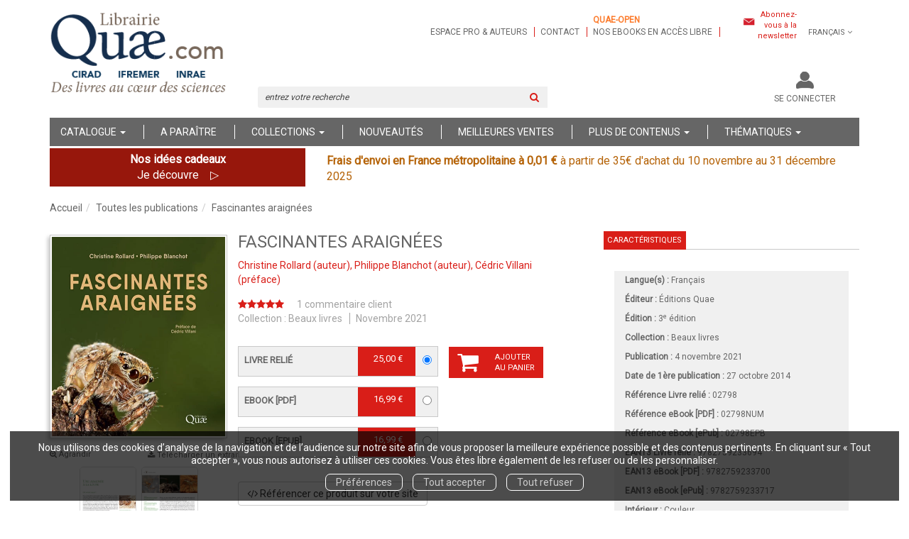

--- FILE ---
content_type: text/html; charset=utf-8
request_url: https://www.quae.com/produit/1706/9782759233700/fascinantes-araignees?utm_source=dialoginsight&utm_medium=email&utm_campaign=2021.11%20-%20VDP%2002798%20-%20Fascinantes%20araign%C3%A9es&oft_id=1174866&oft_k=ujSyqzp9&oft_lk=OHIIEm&oft_d=637716205325200000
body_size: 25736
content:
<!DOCTYPE html>
<html prefix="og: http://ogp.me/ns#" lang="fr">
<head>
  
<script src="https://www.googletagmanager.com/gtag/js?id=UA-122641212-1" async="async"></script>
<script>
//<![CDATA[
      (function() {
        function executeWhenJQueryIsReady() {
          if (typeof jQuery !== 'undefined') {
            jQuery(document).ready(function() {
                    window.dataLayer = window.dataLayer || [];
      function gtag(){dataLayer.push(arguments);}
      gtag('js', new Date());
      gtag('consent', 'default', {
        'analytics_storage': 'denied',
        'ad_storage': 'denied',
        'ad_user_data': 'denied',
        'ad_personalization': 'denied',
        'wait_for_update': 500
      });
      
              gtag('config', 'UA-122641212-1', {
          'linker': {
            'domains': ['www.quae.com']
          }
        });
        gtag('config', 'UA-24520504-1', {
          'linker': {
            'domains': ['www.quae.com']
          }
        });

      
      
      
      

            });
          } else {
            setTimeout(executeWhenJQueryIsReady, 50);
          }
        }
        executeWhenJQueryIsReady();
      })();

//]]>
</script>


<script>
//<![CDATA[
      (function() {
        function executeWhenJQueryIsReady() {
          if (typeof jQuery !== 'undefined') {
            jQuery(document).ready(function() {
              
var _paq = window._paq = window._paq || [];
/* tracker methods like "setCustomDimension" should be called before "trackPageView" */
_paq.push(["setDocumentTitle", document.domain + "/" + document.title]);
_paq.push(["setCookieDomain", "*.www.quae-open.com"]);
_paq.push(["setDomains", ["*.www.quae-open.com"]]);
_paq.push(['trackPageView']);
_paq.push(['enableLinkTracking']);
(function() {
  var u="https://quaeopen.matomo.cloud/";
  _paq.push(['setTrackerUrl', u+'matomo.php']);
  _paq.push(['setSiteId', '1']);
  var d=document, g=d.createElement('script'), s=d.getElementsByTagName('script')[0];
  g.async=true; g.src='//cdn.matomo.cloud/quaeopen.matomo.cloud/matomo.js'; s.parentNode.insertBefore(g,s);
})();


            });
          } else {
            setTimeout(executeWhenJQueryIsReady, 50);
          }
        }
        executeWhenJQueryIsReady();
      })();

//]]>
</script>
  <meta charset='utf-8' />
<meta name='viewport' content='width=device-width, initial-scale=1'>
<meta http-equiv="Content-Language" content="fr-FR" />
<link rel="canonical" href="https://www.quae.com/produit/1706/9782759233700/fascinantes-araignees" />


<title>Fascinantes araignées -  - Christine Rollard, Philippe Blanchot (EAN13 : 9782759233700) | Librairie Quae : des livres au coeur des sciences</title>
<meta name='description' content="Fascinantes araignées -  - Christine Rollard, Philippe Blanchot (EAN13 : 9782759233700)" />
<meta name='keywords' content="écologie,insecte,écosystème,biodiversité,biologie,faune,comportement" />

<link rel="preload" as="font" href="/assets/fontawesome-webfont-2adefcbc041e7d18fcf2d417879dc5a09997aa64d675b7a3c4b6ce33da13f3fe.woff2" type="font/woff2" crossorigin>

<link rel="stylesheet" media="all" href="/assets/store-critical-1dbcca3ac9353adc627ae5083e806636d805fa55247211177840f89cc435bb3b.css" />
<link rel="stylesheet" media="all" href="/assets/design-51d0fc5c48b2439eaf779a285c68b679.css" />
<link rel="stylesheet" media="print" href="/assets/store-33a36f8da9f79426ee4784fdc9b85574aec6840a155a2c4db16a93d2cded87eb.css" onload="this.media=&#39;all&#39;" />
<link rel="stylesheet" media="print" href="/system/parameter_attachments/data/007/916/487/original/quae-2019-04-09.css?1739978219" onload="this.media=&#39;all&#39;" />
<link rel="stylesheet" media="print" href="https://fonts.googleapis.com/css?family=Roboto" onload="this.media=&#39;all&#39;" />
<style>
  h1, h2, h3, h4, h5, h6 {
    font-family: Roboto, Verdana, Arial, Helvetica, sans-serif;
  }
</style>

<meta name="csrf-param" content="authenticity_token" />
<meta name="csrf-token" content="ee+Q+FbeoFBzIcIHkbHh9s6vYBuy3dW9FHjwCyhX4wqk2XqJbFYWB4WCCcLIVecH76IrFYBGPUjfq014horzBQ==" />

<script src="/assets/store-critical-38f4342f174e9405d4a1309d77010bc38176af8ad8c8c7430176bc03431bc3d7.js"></script><script src="/assets/store-ef7a66bd40d9d6d42b2f86497339648d4e08718e516e076577d30ad7adc98b04.js" defer="defer"></script>
<link rel="shortcut icon" type="image/jpeg" href="/system/parameter_attachments/data/000/003/909/original/favicon.jpg?1536081046" />
<meta name="google-site-verification" content="rVfe3qva0CfpnxedFPCFWtYXOtamYhPIthyLcq2y6uk" />

<meta property="og:url"           content="https://www.quae.com/produit/1706/9782759233700/fascinantes-araignees" />
<meta property="og:type"          content="website" />
<meta property="og:title"         content="Fascinantes araignées -  - Christine Rollard, Philippe Blanchot (EAN13 : 9782759233700) | Librairie Quae : des livres au coeur des sciences" />
<meta property="og:description"   content="Fascinantes araignées -  - Christine Rollard, Philippe Blanchot (EAN13 : 9782759233700)" />
<meta property="og:image" content="https://www.quae.com/system/product_pictures/data/009/997/330/original/02798BDW_Fascinantesaraignees.jpg?1728067186" />
<meta property="og:locale" content="fr_FR" />
<meta property="og:site_name" content="Librairie Quae" />

<script type="application/ld+json">
  {"@context":"https://schema.org/","@type":"Product","additionalType":"Book","google_product_category":"Media \u003e Books","name":"Fascinantes araignées","description":"\u003cp\u003eQue d’idées reçues sur le monde méconnu des araignées ! Ces animaux à huit pattes, fascinants dans leurs modes de vie, méritent mieux que la crainte qu’ils inspirent. Prenons le temps de les observer attentivement et de mieux les connaître…\u003c/p\u003e\u003cp\u003eDe nombreuses araignées arborent des couleurs étonnantes. Certaines, pour se camoufler, sont capables d’en changer selon le végétal qui les accueille ; mais, pour séduire, les mâles savent se faire remarquer : ils chantent, dansent, se parfument ou offrent des gourmandises.\u003c/p\u003e\u003cp\u003eQuant aux araignées de petite taille, elles sont capables de parcourir des dizaines de kilomètres entraînées par leur fil au gré du vent, alors que d’autres préfèrent la course, le saut ou la nage…\u003c/p\u003e\u003cp\u003eEn se glissant dans la peau d’une araignée, tout curieux de la nature approche ici cet univers soyeux hors du commun, peuplé d’êtres à la diversité insoupçonnée. Christine Rollard nous fait découvrir des facettes étonnantes des araignées : leur anatomie particulière, leurs capacités sensorielles hors du commun, leurs techniques de chasse et leur manière de prendre soin de leurs petits. Indispensables à l’équilibre écologique par leur rôle de prédateur, les araignées sont un maillon essentiel des chaînes alimentaires. Elles sont aussi une source d’inspiration pour les biotechnologies grâce à leur aptitude à produire cette soie si convoitée. Et pour l’homme, sont-elles si dangereuses ? Comment ces animaux sont-ils perçus à travers le monde ? Quels pouvoirs, quelles qualités leur attribue-t-on ? Que de contes et légendes les évoquent dans de nombreuses cultures !\u003c/p\u003e\u003cp\u003eCette édition mise à jour s’enrichit d’un chapitre qui fait la part belle au biomimétisme, aux comportements inattendus de certaines espèces, avec des photos de toiles surprenantes et des infos clés pour tout comprendre.\u003c/p\u003e\u003cp\u003e\u003ci\u003eAnnée de première publication : 2014 (Portraits d’araignées)\u003c/i\u003e\u003c/p\u003e\u003cdiv\u003e\u003cb\u003e\u003ca href=\"http://editions-quae.com/PDF/preface-c-villani.pdf\" target=\"_blank\"\u003eLire la préface de Cédric Villani, Géographe, membre de l’Académie des science \u003c/a\u003e\u003c/b\u003e\u003c/div\u003e","slogan":"\u003cp\u003eTout curieux de nature peut ici approcher un univers soyeux peuplé d’êtres vivants à la diversité insoupçonnée tant par l’aspect, les techniques de chasse, que par les soins apportés à la descendance ou encore la capacité à produire cette soie si convoitée par les biotechnologies. Indispensables à l’équilibre écologique par leur rôle de prédateur, les araignées forment un maillon essentiel de la chaîne alimentaire. Et pour l’homme, sont-elles vraiment dangereuses ? Livrant une approche à la fois scientifique et artistique, cet ouvrage subtilement illustré, dévoile de jolis portraits d’araignées.\u003cbr\u003e\u003c/p\u003e","url":"https://www.quae.com/produit/1706/9782759233700/fascinantes-araignees","brand":{"@type":"Brand","name":"Éditions Quae"},"publisher":"Éditions Quae","sku":"9782759233694","gtin13":"9782759233694","isbn":"978-2-7592-3369-4","image":["/system/product_pictures/data/009/997/330/large/02798BDW_Fascinantesaraignees.webp?1728067186","/system/product_pictures/data/009/997/330/medium/02798BDW_Fascinantesaraignees.webp?1728067186"],"offers":{"@type":"Offer","name":"Fascinantes araignées - Livre relié","price":"25.0","priceCurrency":"EUR","gtin13":"9782759233694","url":"https://www.quae.com/produit/1706/9782759233700/fascinantes-araignees","seller":{"@type":"Organization","name":"Éditions Quae"},"itemCondition":"https://schema.org/UsedCondition","availability":"https://schema.org/InStock"},"author":[{"@type":"Person","name":"Christine Rollard","url":"https://www.quae.com/auteur/2120/christine-rollard"},{"@type":"Person","name":"Philippe Blanchot","url":"https://www.quae.com/auteur/2121/philippe-blanchot"},{"@type":"Person","name":"Cédric Villani","url":"https://www.quae.com/auteur/2122/cedric-villani"}],"aggregateRating":{"@type":"AggregateRating","ratingValue":5,"ratingCount":1,"bestRating":5,"worstRating":1},"weight":{"unitCode":"GRM","value":"840"},"product_weight":"840 g","shipping_weight":"840 g"}
</script>
  

</head>

<body class=" products_show best-seller shipping-level_1 ">
  <div role="region" aria-label="Outil d&#39;autorisation des cookies" id="acceptance_of_cookies" style="display: none"><div><p>Nous utilisons des cookies d’analyse de la navigation et de l’audience sur notre site afin de vous proposer la meilleure expérience possible et des contenus pertinents. En cliquant sur « Tout accepter », vous nous autorisez à utiliser ces cookies. Vous êtes libre également de les refuser ou de les personnaliser.</p><a id="cookies_preferences_link" title="Configurer les préférences de cookies" href="/store/cookies">Préférences</a><a id="accept_cookies_notification" title="Accepter tous les cookies" href="#">Tout accepter</a><a id="refuse_cookies_notification" title="Refuser tous les cookies" href="#">Tout refuser</a></div></div>

  <div class="page base_product_1706" id="page_57" data-identifier="page_57">      
  <header role="banner" aria-label="Entête" class=" page_section" data-identifier="page_section_1">
    <div class="container">
    
          
      <div class='page_rows'>
          


  
    <div class="row page_row " data-identifier="page_row_1">      
      <div class='page_columns'>
    
    
    


  <div class="col-xs-12 col-sm-3 col-md-3 col-lg-3 page_column_1  page_column" data-identifier="page_column_1">
    
    
        
        

  
  <div class="placeholder  " id="placeholder_5" data-identifier="placeholder_5" data-type="site-site-title-and-logo">    
    
  <a title="Retour à la page d&#39;accueil du site" class="visible-xs" href="/"><img loading="lazy" class="" alt="Librairie Quae" style="aspect-ratio: 213/111;" src="/system/parameter_attachments/data/006/407/091/original/Logo-Quaesite-2020-petit.png?1701934239" /></a>
  <a title="Retour à la page d&#39;accueil du site" class="visible-sm" href="/"><img loading="lazy" class="" alt="Librairie Quae" style="aspect-ratio: 213/111;" src="/system/parameter_attachments/data/007/856/445/original/Logo-Quaesite-2020-petit.png?1701934231" /></a>
  <a title="Retour à la page d&#39;accueil du site" class="visible-md" href="/"><img loading="lazy" class="" alt="Librairie Quae" style="aspect-ratio: 297/154;" src="/system/parameter_attachments/data/003/906/362/original/Logo-Quaesite-2020.png?1701934224" /></a>
  <a title="Retour à la page d&#39;accueil du site" class="visible-lg" href="/"><img loading="lazy" class="" alt="Librairie Quae" style="aspect-ratio: 297/154;" src="/system/parameter_attachments/data/001/983/430/original/Logo-Quaesite-2020.png?1701934213" /></a>  
    
</div>        
        
        

  
  <div class="placeholder hidden-xs hidden-sm hidden-md hidden-lg " id="placeholder_6" data-identifier="placeholder_6" data-type="page-rich-text">    
    
  <div class="rich-text" id="rich-text-1">    <p>Des livres au cœur des sciences</p><p>&nbsp;</p></div>    
</div>        
</div>  
    
      
    
    


  <div class="col-xs-12 col-sm-9 col-md-9 col-lg-9 page_column_2  page_column" data-identifier="page_column_2">
    
    
        
        

  
  <div class="placeholder  extra-header-navigation" id="placeholder_549" data-identifier="placeholder_549" data-type="page-navigation">    
      <div data-identifier="navigation_14" class="inline">
    
    <ul class='list-inline'>
    
    
    <li class="" data-identifier="navigation_link_90">
      

<a class="" href="/store/page/72/espace-pro-et-auteurs">Espace pro & auteurs</a></li>
    
    
    <li class="" data-identifier="navigation_link_91">
      

<a class="" href="/store/page/87/nous-contacter">Contact</a></li>
    
    
    <li class="" data-identifier="navigation_link_1338">
      
<a target="_blank" href="https://www.quae-open.com/"><b style="color: rgb(252, 124, 45);">Quae-open</b><br>nos ebooks en accès libre</a></li>
</ul>  </div>
    
</div>        
        
        

  
  <div class="placeholder  link-to-newsletter-subscription-form" id="placeholder_550" data-identifier="placeholder_550" data-type="page-link-to-newsletter-subscription-form">    
    <p class='m-b-none'><i class="fa fa-newspaper-o"></i> <a href="/inscription-lettre-d-information">Abonnez-vous à la newsletter</a></p>    
</div>        
        
        

  
  <div class="placeholder hidden-xs locales-selector" id="placeholder_8" data-identifier="placeholder_8" data-type="site-locales">    
      
  <div class='dropdown'>
    <a class="dropdown-toggle" data-toggle="dropdown" role="button" aria-haspopup="true" aria-expanded="false" href="#">        <i class="fa fa-globe"></i>&nbsp;Français&nbsp;<i class="fa fa-angle-down"></i></a>    
    <ul class='dropdown-menu dropdown-menu-right'>
        <li><form class="button_to" method="post" action="/locale/fr"><input type="hidden" name="_method" value="put" /><button class="btn btn-link" style="width: 100%; text-align: left" type="submit">            Français
        </button><input type="hidden" name="authenticity_token" value="jsXeIlnovX348gDwDir+rZZD+14q1m+JZTreeKkuIwVvuFcwDY+XCU3flQfO/m3RBNGgjTADaUsVZF6OlgLY3w==" /></form></li>
        <li><form class="button_to" method="post" action="/locale/en"><input type="hidden" name="_method" value="put" /><button class="btn btn-link" style="width: 100%; text-align: left" type="submit">            English
        </button><input type="hidden" name="authenticity_token" value="gOyL2sLTTXtpcy51SZOqolMu+sVEe/Ebb1kx4ff+4ANcWuxIvIlYqWJnjKTb6dF7nk9KjvGC4r4RT49Fr9FrvQ==" /></form></li>
    </ul>
  </div>
    
</div>        
        
        

  
  <div class="placeholder hidden-sm hidden-md hidden-lg " id="placeholder_12" data-identifier="placeholder_12" data-type="page-collapse-button">    
    
<button type="button" class="navbar-toggle collapsed" title="Toggle" data-toggle="collapse" data-target="#page_row_2" aria-expanded="false">
  <i class="fa fa-bars"></i><i class="fa fa-times"></i>
</button>
    
</div>        
        
        

  
  <div class="placeholder  " id="placeholder_542" data-identifier="placeholder_542" data-type="page-page-row">    
      

  <div class="row">  

    
        <div class="" data-identifier="placeholder_543">          




    <div class="col-xs-12 col-sm-6 col-md-6 col-lg-6 page_column_77  page_column" data-identifier="page_column_77">

      <span class="">





            <div class="placeholder  search-form-placeholder" id="placeholder_545" data-identifier="placeholder_545" data-type="site-search-form">
              <form class="new_search_form" id="search-form" action="/search" accept-charset="UTF-8" method="get"><input name="utf8" type="hidden" value="&#x2713;" />    
  <label class="control-label sr-only" for="q">entrez votre recherche</label>
  
  <div class="input-group">
    <input type="text" class="form-control input-sm" id="q" name='q' aria-describedby="" placeholder="entrez votre recherche">
    
    <span class="input-group-addon btn btn-default onclick-submit-search-form">
      <i class="fa fa-search"></i>
    </span>
  </div>
</form>
</div>


</span>
</div>

</div>
    
        <div class="" data-identifier="placeholder_544">          




    <div class="col-xs-12 col-sm-6 col-md-6 col-lg-6 page_column_78  page_column" data-identifier="page_column_78">

      <span class="">





            <div class="placeholder  account-links" id="placeholder_627" data-identifier="placeholder_627" data-type="site-account-links-to-account">
              
  <a class="link-to-sign-in" href="/se-connecter">Se connecter</a>

</div>





            <div class="placeholder  cart-link" id="placeholder_547" data-identifier="placeholder_547" data-type="site-account-cart-link">
              <a title="Mon panier" class="cart_link hide" href="/store/cart">  
  <i class="fa fa-shopping-cart"></i>  <span class='c-l-t'>Mon panier :</span>
  
</a>
  
</div>


</span>
</div>

</div>

    
</div>  
    
</div>        
</div>  
    
  
</div>      
</div>    


      </div>
   </div>
</header>
  
  <nav role="navigation" aria-label="Navigation" class=" page_section" data-identifier="page_section_2">
    <div class="container">
    
          
      <div class='page_rows'>
          


  <div class="collapse navbar-collapse" id="page_row_2">
    <div class="row page_row " data-identifier="page_row_2">      
      <div class='page_columns'>
    
    
    


  <div class="col-xs-12 col-sm-12 col-md-12 col-lg-12 page_column_4 main-navigation-column page_column" data-identifier="page_column_4">
    
    
        
        

  
  <div class="placeholder  main-navigation" id="placeholder_14" data-identifier="placeholder_14" data-type="page-navigation">    
      <div data-identifier="navigation_3" class="inline">
    
    <ul class='list-inline'>
    
    
    <li class="dropdown" data-identifier="navigation_link_64">
      
<a class="dropdown-toggle" data-toggle="dropdown" role="button" aria-haspopup="true" aria-expanded="false" href="#">  
  Catalogue
  
    <span class="caret"></span>
</a>
  <ul class="dropdown-menu">
      <li>
        

<a class="" href="/produits">Tous les livres</a>        </li>
      <li>
        

<a class="" href="/collections">Collections</a>        </li>
      <li>
        

<a class="" href="/auteurs">Auteurs</a>        </li>
      <li>
        
<a class="" href="/format/6/livre-papier">Livres papier</a>        </li>
      <li>
        
<a class="" href="/format/15/livre-relie">Livres reliés</a>        </li>
      <li>
        
<a class="" href="/theme/32/impression-a-la-demande">Impression à la demande</a>        </li>
      <li>
        

<a class="" href="/store/page/815/livres-primes">Livres primés</a>        </li>
      <li>
        

<a class="" href="/store/page/84/nos-catalogues">Nos catalogues</a>        </li>
      <li>
        
<a href="/format-numerique/7/epub">ePub</a>        </li>
      <li>
        
<a href="/format-numerique/1/pdf">PDF</a>        </li>
      <li>
        
<a class="" href="/format/1/livre-audio">Livres audio</a>        </li>
      <li>
        
<a href="/format/21/carte-papier">Cartes</a>        </li>
      <li>
        
<a class="" href="/format/7/brochure">Brochures</a>        </li>
      <li>
        
<a class="" href="/langue/124/anglais">Books in English</a>        </li>
      <li>
        

<a href="/gratuits">Ebooks gratuits</a>        </li>
   </ul>
</li>
    
    
    <li class="" data-identifier="navigation_link_69">
      

<a class="" href="/a-paraitre">A paraître</a></li>
    
    
    <li class="" data-identifier="navigation_link_93">
      
<div class='mega-menu-container'>
  <span class='link_to_toggle_navigation'>
    Collections
    <span class="caret"></span>
  </span>


  <div data-identifier="page_entity_for_navigation_link_93" class='mega-nav'>

    <section class="mega-menu-collections page_section" data-identifier="page_section_8">      
      <div class='page_rows'>
          


  
    <div class="row page_row " data-identifier="page_row_47">      
      <div class='page_columns'>
    
    
    


  <div class="col-xs-12 col-sm-5 col-md-5 col-lg-5 page_column_101  page_column" data-identifier="page_column_101">
    
    
        
        

  
  <div class="placeholder  " id="placeholder_592" data-identifier="placeholder_592" data-type="page-title">    
    
  <h3 class="title" id="title-76">    Grand public</h3>    
</div>        
        
        

  
  <div class="placeholder  " id="placeholder_594" data-identifier="placeholder_594" data-type="page-navigation">    
      <div data-identifier="navigation_16" class="list_group">
    
    <ul class='list-group'>
    <li class='list-group-item'>
      
<a href="/collection/34/beaux-livres">Beaux livres</a>    </li>
    <li class='list-group-item'>
      
<a href="/collection/29/carnets-de-sciences">Carnets de sciences </a>    </li>
    <li class='list-group-item'>
      
<a href="/collection/35/cles-pour-comprendre">Clés pour comprendre</a>    </li>
    <li class='list-group-item'>
      
<a href="/collection/54/essais">Essais</a>    </li>
    <li class='list-group-item'>
      
<a href="/collection/59/enjeux-sciences">Enjeux sciences</a>    </li>
    <li class='list-group-item'>
      
<a class="" href="/collection/90/idees-fausses">Idées fausses</a>    </li>
    <li class='list-group-item'>
      
<a class="" href="/collection/8/hors-collection">Hors collection</a>    </li>
    <li class='list-group-item'>
      
<a class="" href="/collection/93/quae-en-poche">Quae en poche</a>    </li>
</ul>  </div>
    
</div>        
</div>  
    
      
    
    


  <div class="col-xs-12 col-sm-7 col-md-7 col-lg-7 page_column_102  page_column" data-identifier="page_column_102">
    
    
        
        

  
  <div class="placeholder  " id="placeholder_593" data-identifier="placeholder_593" data-type="page-title">    
    
  <h3 class="title" id="title-77">    Scientifiques et professionnels</h3>    
</div>        
        
        

  
  <div class="placeholder  " id="placeholder_595" data-identifier="placeholder_595" data-type="page-navigation">    
      <div data-identifier="navigation_17" class="list_group">
    
    <ul class='list-group'>
    <li class='list-group-item'>
      
<a href="/collection/61/agricultures-et-defis-du-monde">Agricultures et défis du monde</a>    </li>
    <li class='list-group-item'>
      
<a href="/collection/2/agricultures-tropicales-en-poche">Agricultures tropicales en poche</a>    </li>
    <li class='list-group-item'>
      
<a href="/collection/15/guide-pratique">Guide pratique</a>    </li>
    <li class='list-group-item'>
      
<a href="/collection/32/indisciplines">Indisciplines</a>    </li>
    <li class='list-group-item'>
      
<a href="/collection/62/les-memos-de-quae">Les mémos de Quae</a>    </li>
    <li class='list-group-item'>
      
<a href="/collection/38/matiere-a-debattre-et-decider">Matière à débattre et décider</a>    </li>
    <li class='list-group-item'>
      
<a href="/collection/60/nature-et-societe">Nature et société</a>    </li>
    <li class='list-group-item'>
      
<a href="/collection/10/savoir-faire">Savoir faire</a>    </li>
    <li class='list-group-item'>
      
<a href="/collection/4/sciences-en-partage">Sciences en partage</a>    </li>
    <li class='list-group-item'>
      
<a href="/collection/17/syntheses">Synthèses</a>    </li>
    <li class='list-group-item'>
      
<a href="/collection/7/update-sciences-technologies">Update Sciences & technologies</a>    </li>
    <li class='list-group-item'>
      
<a href="/collection/14/sciences-en-questions">Sciences en questions</a>    </li>
</ul>  </div>
    
</div>        
</div>  
    
  
</div>      
</div>    


      </div>
</section>  </div>
</div>
</li>
    
    
    <li class="" data-identifier="navigation_link_144">
      

<a href="/nouveautes">Nouveautés</a></li>
    
    
    <li class="" data-identifier="navigation_link_145">
      

<a href="/meilleures-ventes">Meilleures ventes</a></li>
    
    
    <li class="dropdown" data-identifier="navigation_link_178">
      
<a class="dropdown-toggle" data-toggle="dropdown" role="button" aria-haspopup="true" aria-expanded="false" href="#">  
  Plus de contenus
  
    <span class="caret"></span>
</a>
  <ul class="dropdown-menu">
      <li>
        
<a class="" href="/blogs/7/la-science-simplement">Notre blog</a>        </li>
      <li>
        

<a class="" href="/store/page/832/nos-videos">Nos vidéos</a>        </li>
      <li>
        

<a class="" href="/store/page/719/notre-podcast-quae-vox-paroles-de-sciences">Notre podcast</a>        </li>
      <li>
        

<a class="" href="/store/page/751/la-presse-en-parle-2024">La presse en parle</a>        </li>
      <li>
        

<a class="" href="/store/page/84/nos-catalogues">Nos catalogues</a>        </li>
   </ul>
</li>
    
    
    <li class="" data-identifier="navigation_link_244">
      
<div class='mega-menu-container'>
  <span class='link_to_toggle_navigation'>
    Thématiques
    <span class="caret"></span>
  </span>


  <div data-identifier="page_entity_for_navigation_link_244" class='mega-nav'>

    <section class=" page_section" data-identifier="page_section_9">      
      <div class='page_rows'>
          


  
    <div class="row page_row " data-identifier="page_row_72">      
      <div class='page_columns'>
    
    
    


  <div class="col-xs-12 col-sm-12 col-md-12 col-lg-12 page_column_197  page_column" data-identifier="page_column_197">
    
    
        
        

  
  <div class="placeholder  " id="placeholder_1047" data-identifier="placeholder_1047" data-type="page-navigation">    
      <div data-identifier="navigation_35" class="list_group">
    
    <ul class='list-group'>
    <li class='list-group-item'>
      


  <strong>
    <a href="/theme/4/agriculture-et-productions-vegetales">Agriculture et productions végétales</a>  </strong>

    <ul class='list-inline cloud'>
        <li class='text-small'>
          <a href="/theme-et-tag/4/agriculture-et-productions-vegetales/25/agronomie-et-systemes-de-culture">Agronomie et systèmes de culture</a>
        </li>
        <li class='text-small'>
          <a href="/theme-et-tag/4/agriculture-et-productions-vegetales/35/cultures-industrielles">Cultures industrielles</a>
        </li>
        <li class='text-small'>
          <a href="/theme-et-tag/4/agriculture-et-productions-vegetales/32/ingenierie-et-technologie">Ingénierie et technologie</a>
        </li>
        <li class='text-small'>
          <a href="/theme-et-tag/4/agriculture-et-productions-vegetales/34/sante-des-plantes">Santé des plantes</a>
        </li>
        <li class='text-small'>
          <a href="/theme-et-tag/4/agriculture-et-productions-vegetales/7/varietes-et-amelioration">Variétés et amélioration</a>
        </li>
    </ul>
    </li>
    <li class='list-group-item'>
      


  <strong>
    <a href="/theme/2/elevage-et-productions-animales">Élevage et productions animales</a>  </strong>

    <ul class='list-inline cloud'>
        <li class='text-small'>
          <a href="/theme-et-tag/2/elevage-et-productions-animales/13/gestion-des-effluents">Gestion des effluents</a>
        </li>
        <li class='text-small'>
          <a href="/theme-et-tag/2/elevage-et-productions-animales/3/revue-inrae-productions-animales">Revue Inrae Productions Animales</a>
        </li>
        <li class='text-small'>
          <a href="/theme-et-tag/2/elevage-et-productions-animales/40/sante-et-medecine-veterinaire">Santé et médecine vétérinaire</a>
        </li>
        <li class='text-small'>
          <a href="/theme-et-tag/2/elevage-et-productions-animales/1/systemes-d-elevage">Systèmes d’élevage</a>
        </li>
        <li class='text-small'>
          <a href="/theme-et-tag/2/elevage-et-productions-animales/15/selection-animale">Sélection animale</a>
        </li>
        <li class='text-small'>
          <a href="/theme-et-tag/2/elevage-et-productions-animales/2/zootechnie">Zootechnie</a>
        </li>
    </ul>
    </li>
    <li class='list-group-item'>
      


  <strong>
    <a href="/theme/9/alimentation-et-nutrition-humaine">Alimentation et nutrition humaine</a>  </strong>

    <ul class='list-inline cloud'>
        <li class='text-small'>
          <a href="/theme-et-tag/9/alimentation-et-nutrition-humaine/36/filieres-et-produits">Filières et produits</a>
        </li>
        <li class='text-small'>
          <a href="/theme-et-tag/9/alimentation-et-nutrition-humaine/39/nutrition-humaine">Nutrition humaine</a>
        </li>
        <li class='text-small'>
          <a href="/theme-et-tag/9/alimentation-et-nutrition-humaine/37/securite-qualite-alimentaire">Sécurité, qualité alimentaire</a>
        </li>
        <li class='text-small'>
          <a href="/theme-et-tag/9/alimentation-et-nutrition-humaine/24/transformation-des-produits">Transformation des produits</a>
        </li>
    </ul>
    </li>
    <li class='list-group-item'>
      


  <strong>
    <a href="/theme/6/sciences-de-la-vie-et-de-la-terre">Sciences de la vie et de la terre</a>  </strong>

    <ul class='list-inline cloud'>
        <li class='text-small'>
          <a href="/theme-et-tag/6/sciences-de-la-vie-et-de-la-terre/9/biologie-generale">Biologie générale</a>
        </li>
        <li class='text-small'>
          <a href="/theme-et-tag/6/sciences-de-la-vie-et-de-la-terre/44/ecologie-generale">Ecologie générale</a>
        </li>
        <li class='text-small'>
          <a href="/theme-et-tag/6/sciences-de-la-vie-et-de-la-terre/10/geosciences">Géosciences</a>
        </li>
        <li class='text-small'>
          <a href="/theme-et-tag/6/sciences-de-la-vie-et-de-la-terre/43/techniques-et-methodes">Techniques et méthodes</a>
        </li>
    </ul>
    </li>
    <li class='list-group-item'>
      


  <strong>
    <a href="/theme/5/foret-et-sylviculture">Forêt et sylviculture</a>  </strong>

    <ul class='list-inline cloud'>
        <li class='text-small'>
          <a href="/theme-et-tag/5/foret-et-sylviculture/29/essences-et-ecosystemes">Essences et écosystèmes</a>
        </li>
        <li class='text-small'>
          <a href="/theme-et-tag/5/foret-et-sylviculture/30/foresterie-et-bois">Foresterie et bois</a>
        </li>
        <li class='text-small'>
          <a href="/theme-et-tag/5/foret-et-sylviculture/8/gestion-et-amenagement">Gestion et aménagement</a>
        </li>
        <li class='text-small'>
          <a href="/theme-et-tag/5/foret-et-sylviculture/32/ingenierie-et-technologie">Ingénierie et technologie</a>
        </li>
        <li class='text-small'>
          <a href="/theme-et-tag/5/foret-et-sylviculture/41/protection-et-sante">Protection et santé</a>
        </li>
    </ul>
    </li>
    <li class='list-group-item'>
      


  <strong>
    <a href="/theme/3/milieux-naturels-et-environnement">Milieux naturels et environnement</a>  </strong>

    <ul class='list-inline cloud'>
        <li class='text-small'>
          <a href="/theme-et-tag/3/milieux-naturels-et-environnement/12/atlas-cartes-et-sig">Atlas, cartes et SIG</a>
        </li>
        <li class='text-small'>
          <a href="/theme-et-tag/3/milieux-naturels-et-environnement/6/biodiversite-flores-et-faunes">Biodiversité, flores et faunes</a>
        </li>
        <li class='text-small'>
          <a href="/theme-et-tag/3/milieux-naturels-et-environnement/20/climat">Climat</a>
        </li>
        <li class='text-small'>
          <a href="/theme-et-tag/3/milieux-naturels-et-environnement/19/eaux-continentales">Eaux continentales</a>
        </li>
        <li class='text-small'>
          <a href="/theme-et-tag/3/milieux-naturels-et-environnement/32/ingenierie-et-technologie">Ingénierie et technologie</a>
        </li>
        <li class='text-small'>
          <a href="/theme-et-tag/3/milieux-naturels-et-environnement/18/mer">Mer</a>
        </li>
        <li class='text-small'>
          <a href="/theme-et-tag/3/milieux-naturels-et-environnement/38/ouvrages-hydrauliques">Ouvrages hydrauliques</a>
        </li>
        <li class='text-small'>
          <a href="/theme-et-tag/3/milieux-naturels-et-environnement/17/pollution-gestion-des-dechets">Pollution, gestion des déchets</a>
        </li>
        <li class='text-small'>
          <a href="/theme-et-tag/3/milieux-naturels-et-environnement/5/risques-naturels">Risques naturels</a>
        </li>
        <li class='text-small'>
          <a href="/theme-et-tag/3/milieux-naturels-et-environnement/11/sol">Sol</a>
        </li>
        <li class='text-small'>
          <a href="/theme-et-tag/3/milieux-naturels-et-environnement/4/territoire-et-espace-rural">Territoire et espace rural</a>
        </li>
    </ul>
    </li>
    <li class='list-group-item'>
      


  <strong>
    <a href="/theme/8/peche-ressources-aquatiques-et-aquacoles">Pêche - Ressources aquatiques et aquacoles</a>  </strong>

    <ul class='list-inline cloud'>
        <li class='text-small'>
          <a href="/theme-et-tag/8/peche-ressources-aquatiques-et-aquacoles/23/aquaculture-pisciculture">Aquaculture, pisciculture</a>
        </li>
        <li class='text-small'>
          <a href="/theme-et-tag/8/peche-ressources-aquatiques-et-aquacoles/33/ecosystemes-en-eau-douce">Ecosystèmes en eau douce</a>
        </li>
        <li class='text-small'>
          <a href="/theme-et-tag/8/peche-ressources-aquatiques-et-aquacoles/21/technologie-des-peches">Technologie des pêches</a>
        </li>
        <li class='text-small'>
          <a href="/theme-et-tag/8/peche-ressources-aquatiques-et-aquacoles/22/ecosystemes-halieutiques">Écosystèmes halieutiques</a>
        </li>
    </ul>
    </li>
    <li class='list-group-item'>
      


  <strong>
    <a href="/theme/28/sante">Santé</a>  </strong>

    </li>
    <li class='list-group-item'>
      


  <strong>
    <a href="/theme/1/pays-du-sud">Pays du sud</a>  </strong>

    </li>
    <li class='list-group-item'>
      


  <strong>
    <a href="/theme/10/science-pour-tous">Science pour tous</a>  </strong>

    <ul class='list-inline cloud'>
        <li class='text-small'>
          <a href="/theme-et-tag/10/science-pour-tous/46/science-au-quotidien">Science au quotidien</a>
        </li>
    </ul>
    </li>
    <li class='list-group-item'>
      


  <strong>
    <a href="/theme/7/sciences-sociales-politiques-economiques">Sciences sociales, politiques, économiques</a>  </strong>

    <ul class='list-inline cloud'>
        <li class='text-small'>
          <a href="/theme-et-tag/7/sciences-sociales-politiques-economiques/26/developpement-developpement-durable">Développement, développement durable</a>
        </li>
        <li class='text-small'>
          <a href="/theme-et-tag/7/sciences-sociales-politiques-economiques/27/economie-conseil-et-gestion">Economie, conseil et gestion</a>
        </li>
        <li class='text-small'>
          <a href="/theme-et-tag/7/sciences-sociales-politiques-economiques/14/ethique-et-epistemologie">Ethique et épistémologie</a>
        </li>
        <li class='text-small'>
          <a href="/theme-et-tag/7/sciences-sociales-politiques-economiques/28/histoire-et-sociologie">Histoire et sociologie</a>
        </li>
        <li class='text-small'>
          <a href="/theme-et-tag/7/sciences-sociales-politiques-economiques/16/politiques-expertise">Politiques. Expertise</a>
        </li>
        <li class='text-small'>
          <a href="/theme-et-tag/7/sciences-sociales-politiques-economiques/42/reglementation-legislation">Réglementation, législation</a>
        </li>
    </ul>
    </li>
</ul>  </div>
    
</div>        
</div>  
    
  
</div>      
</div>    


      </div>
</section>  </div>
</div>
</li>
</ul>  </div>
    
</div>        
</div>  
    
  
</div>      
</div>    
</div>

      </div>
   </div>
</nav>
  
  <section role="region" aria-label="Fil d&#39;ariane" class=" page_section" data-identifier="page_section_3">
    <div class="container">
    
          
      <div class='page_rows'>
          


  
    <div class="row page_row " data-identifier="page_row_3">      
      <div class='page_columns'>
    
    
    


  <div class="col-xs-12 col-sm-12 col-md-12 col-lg-12 page_column_5  page_column" data-identifier="page_column_5">
    
    
        
        

  
  <div class="placeholder  " id="placeholder_7568" data-identifier="placeholder_7568" data-type="page-page-row">    
      

  <div class="row">  

    
        <div class="" data-identifier="placeholder_7569">          




    <div class="col-xs-12 col-sm-5 col-md-3 col-lg-4 page_column_1514  page_column" data-identifier="page_column_1514">

      <span class="">





            <div class="placeholder  " id="placeholder_7571" data-identifier="placeholder_7571" data-type="page-rich-text">
              
  <div class="rich-text" id="rich-text-1431">    <span style="font-size: 16px;"><font color="#ffffff"><a href="https://www.quae.com/articles/381/100-idees-cadeaux-pour-les-fetes-de-fin-d-annee" target="_blank"><b>Nos idées cadeaux</b><br>Je découvre&nbsp; &nbsp; ▷</a></font></span></div>
</div>


</span>
</div>

</div>
    
        <div class="" data-identifier="placeholder_7570">          




    <div class="col-xs-12 col-sm-10 col-md-9 col-lg-8 page_column_1515  page_column" data-identifier="page_column_1515">

      <span class="">





            <div class="placeholder  " id="placeholder_7572" data-identifier="placeholder_7572" data-type="page-rich-text">
              
  <div class="rich-text" id="rich-text-1432">    <p><span style="font-size: 16px;"><font color="#b56308"><b style="">Frais d'envoi en France métropolitaine à 0,01 €</b> à partir de 35€ d'achat du 10 novembre au 31 décembre 2025</font></span></p></div>
</div>


</span>
</div>

</div>

    
</div>  
    
</div>        
        
        

  
  <div class="placeholder  " id="placeholder_26" data-identifier="placeholder_26" data-type="site-breadcrumbs">    
      <nav role="navigation" aria-label="Fil d&#39;ariane"><ul class="breadcrumb hidden-xs"><li><a href="/">Accueil</a></li><li><a href="/produits">Toutes les publications</a></li><li>Fascinantes araignées</li></ul></nav>    
</div>        
        
        

  
  <div class="placeholder  " id="placeholder_2086" data-identifier="placeholder_2086" data-type="page-page-row">    
      

  <div class="row">    
</div>  
    
</div>        
</div>  
    
  
</div>      
</div>    


      </div>
   </div>
</section>
  
  <main role="main" aria-label="Contenu principal" class=" page_section" data-identifier="page_section_4">
    <div class="container">
    
          
      <div class='page_rows'>
          


  
    <div class="row page_row " data-identifier="page_row_4">      
      <div class='page_columns'>
    
    
    
    


  <div class="col-md-12 page_column_7 main-content-column page_column" data-identifier="page_column_7">
    
    
        
        

  
  <div class="placeholder  " id="placeholder_404" data-identifier="placeholder_404" data-type="page-page-row">    
      

  <div class="row">  

    
        <div class="" data-identifier="placeholder_405">          




    <div class="col-xs-12 col-sm-8 col-md-8 col-lg-8 page_column_67  page_column" data-identifier="page_column_67">

      <span class="">





            <div class="placeholder  head-product" id="placeholder_631" data-identifier="placeholder_631" data-type="page-page-row">
                

  <div class="row">  

    
        <div class="" data-identifier="placeholder_632">          




    <div class="col-xs-12 col-sm-4 col-md-4 col-lg-4 page_column_107 product-cover page_column" data-identifier="page_column_107">

      <span class="">





            <div class="placeholder  " id="placeholder_634" data-identifier="placeholder_634" data-type="product-cover">
              
  <div class='text-center c-w-l-t-p-c-i-m'>
    <a role="button" data-toggle='modal' data-target='#product-cover-modal' aria-haspopup="dialog" class='cover-link' href="#">
      <img class="product_picture img-responsive img-border" style="aspect-ratio: 413/475; " alt="Fascinantes araignées - Christine Rollard, Philippe Blanchot - Éditions Quae" srcset="https://www.quae.com/system/product_pictures/data/009/997/330/small/02798BDW_Fascinantesaraignees.webp?1728067186 128w, https://www.quae.com/system/product_pictures/data/009/997/330/medium/02798BDW_Fascinantesaraignees.webp?1728067186 256w, https://www.quae.com/system/product_pictures/data/009/997/330/large/02798BDW_Fascinantesaraignees.webp?1728067186 512w" src="https://www.quae.com/system/product_pictures/data/009/997/330/large/02798BDW_Fascinantesaraignees.webp?1728067186" />
    </a>
  </div>
  
  <div class='text-center l-t-p-c-i-m'>
    <button role="button" data-toggle='modal' data-target='#product-cover-modal' aria-haspopup="dialog" class='btn btn-link hidden-xs hidden-sm btn-hover'>
      <i class="fa fa-search-plus"></i> Agrandir
    </button>
  </div>
  
  <div class="modal fade" id="product-cover-modal" tabindex="-1" role="dialog" aria-modal="true" aria-labelledby="myModalLabel">
    <div class="modal-dialog" role="document">
      <div class="modal-content">
        <div class="modal-header">
          <button type="button" class="close" data-dismiss="modal" aria-label="Fermer la fenêtre"><span aria-hidden="true">&times;</span></button>
          <h4 class="modal-title" id="myModalLabel">Fascinantes araignées</h4>
        </div>
        <div class="modal-body text-center">
          <p class='text-center'>
            <img class="product_picture img-border" style="aspect-ratio: 413/475; " alt="Fascinantes araignées - Christine Rollard, Philippe Blanchot - Éditions Quae" srcset="https://www.quae.com/system/product_pictures/data/009/997/330/small/02798BDW_Fascinantesaraignees.webp?1728067186 128w, https://www.quae.com/system/product_pictures/data/009/997/330/medium/02798BDW_Fascinantesaraignees.webp?1728067186 256w, https://www.quae.com/system/product_pictures/data/009/997/330/large/02798BDW_Fascinantesaraignees.webp?1728067186 512w" src="https://www.quae.com/system/product_pictures/data/009/997/330/large/02798BDW_Fascinantesaraignees.webp?1728067186" />
          </p>
        </div>
        <div class="modal-footer">
        </div>
      </div>
    </div>
  </div>

</div>





            <div class="placeholder  link-to-download-main-extract" id="placeholder_643" data-identifier="placeholder_643" data-type="product-link-to-download-main-extract">
              
  
  <a id="extract_download_link_3605_2eae4378" class="btn btn-link l-t-d-m-e" data-toggle="tooltip" title="Télécharger le fichier [PDF (3,1 Mo)]" href="/extract/3605"><i class="fa fa-download"></i> <span class="l-t-d-m-e-l">Télécharger un extrait</span></a>  

</div>





            <div class="placeholder  " id="placeholder_5436" data-identifier="placeholder_5436" data-type="product-thumbnail">
              <div id="lightgallery" class="product-thumbnails-gallery">


            <a role="button" aria-haspopup="dialog" href="https://www.quae.com/system/product_pictures/data/009/997/330/original/02798BDW_Fascinantesaraignees.jpg?1728067186">
              <img class="product-thumbnail hidden" loading="lazy" alt="Fascinantes araignées - Christine Rollard, Philippe Blanchot - Éditions Quae" src="https://www.quae.com/system/product_pictures/data/009/997/330/medium/02798BDW_Fascinantesaraignees.webp?1728067186" />
</a>

            <a role="button" aria-haspopup="dialog" href="https://www.quae.com/system/product_pictures/data/009/999/716/original/1.jpg?1728067197">
              <img class="product-thumbnail " loading="lazy" alt="Fascinantes araignées - Christine Rollard, Philippe Blanchot - Éditions Quae" src="https://www.quae.com/system/product_pictures/data/009/999/716/medium/1.webp?1728067197" />
</a>

            <a role="button" aria-haspopup="dialog" href="https://www.quae.com/system/product_pictures/data/009/999/717/original/2.jpg?1728067197">
              <img class="product-thumbnail " loading="lazy" alt="Fascinantes araignées - Christine Rollard, Philippe Blanchot - Éditions Quae" src="https://www.quae.com/system/product_pictures/data/009/999/717/medium/2.webp?1728067197" />
</a>

            <a role="button" aria-haspopup="dialog" href="https://www.quae.com/system/product_pictures/data/009/999/718/original/3.jpg?1728067197">
              <img class="product-thumbnail " loading="lazy" alt="Fascinantes araignées - Christine Rollard, Philippe Blanchot - Éditions Quae" src="https://www.quae.com/system/product_pictures/data/009/999/718/medium/3.webp?1728067197" />
</a>

            <a role="button" aria-haspopup="dialog" href="https://www.quae.com/system/product_pictures/data/009/999/719/original/4.jpg?1728067197">
              <img class="product-thumbnail " loading="lazy" alt="Fascinantes araignées - Christine Rollard, Philippe Blanchot - Éditions Quae" src="https://www.quae.com/system/product_pictures/data/009/999/719/medium/4.webp?1728067197" />
</a></div>

</div>


</span>
</div>

</div>
    
        <div class="" data-identifier="placeholder_633">          




    <div class="col-xs-12 col-sm-8 col-md-8 col-lg-8 page_column_108  page_column" data-identifier="page_column_108">

      <span class="">





            <div class="placeholder  product-title" id="placeholder_635" data-identifier="placeholder_635" data-type="page-page-title">
              <h1>Fascinantes araignées</h1>


</div>





            <div class="placeholder  " id="placeholder_636" data-identifier="placeholder_636" data-type="product-subtitle">
</div>





            <div class="placeholder  " id="placeholder_637" data-identifier="placeholder_637" data-type="product-contributors">
              

    <span class='contributors-label'>
      de
    </span>

    <a href="/auteur/2120/christine-rollard">Christine Rollard</a> (auteur), <a href="/auteur/2121/philippe-blanchot">Philippe Blanchot</a> (auteur), <a href="/auteur/2122/cedric-villani">Cédric Villani</a> (préface)
</div>





            <div class="placeholder  " id="placeholder_666" data-identifier="placeholder_666" data-type="page-panel">
              


  <div class="panel">




    
    
      

  
  <div class="placeholder  " id="placeholder_667" data-identifier="placeholder_667" data-type="product-ratings">    
    
    <span class="product-ratings"><i class="fa fa-star"></i><i class="fa fa-star"></i><i class="fa fa-star"></i><i class="fa fa-star"></i><i class="fa fa-star"></i></span>    
</div>


    
    
      

  
  <div class="placeholder  " id="placeholder_668" data-identifier="placeholder_668" data-type="product-link-to-product-comments">    
    
  
    <a href="/produit/1706/9782759233700/fascinantes-araignees/commentaires-clients">1 commentaire client</a>    
</div>
  </div>

</div>





            <div class="placeholder  " id="placeholder_669" data-identifier="placeholder_669" data-type="page-panel">
              


  <div class="panel">




    
    
      

  
  <div class="placeholder  product-collection" id="placeholder_670" data-identifier="placeholder_670" data-type="product-collection">    
    
  <span>Collection : </span><a href="/collection/34/beaux-livres">Beaux livres</a>
    
</div>


    
    
      

  
  <div class="placeholder  " id="placeholder_671" data-identifier="placeholder_671" data-type="product-publication-date">    
    
  novembre 2021
    
</div>
  </div>

</div>





            <div class="placeholder  " id="placeholder_642" data-identifier="placeholder_642" data-type="product-articles-selector">
              

  <div id='articles_selector'>


        

<form id="articles_selector_form" action="/store/cart_items" accept-charset="UTF-8" method="post"><input name="utf8" type="hidden" value="&#x2713;" /><input type="hidden" name="_method" value="put" /><input type="hidden" name="authenticity_token" value="CbaCb2dsBeHTmqS5Kfsc5uyh6AT13FHUK+9QeawlsSRdqkwWGCZBLJnjJZhbts8v+ORp7j3d2Hy8WC7i9DZuqA==" />  <div class='articles-selector-container'>
    <div class='articles-selector-row'>
      <div class='articles-selector-cell articles-selector-cell-articles'>
        <div class='product-articles'>
          <table class='table'>
            <tbody>
                
                <tr data-article-type="hardback" class='article-row' data-article-ref="Hardback-3780">
                  <td width='60%' class="article-description-and-features-cell article-description-and-features-cell-fr">
                    
                    <label for="article_ids__medium_3780">
                      <span class='text-small article-description'>
                          Livre relié
                      </span>
</label>                    
                      <div class='article-features'>

                        
                        
                          <span class="text-muted text-extra-small article-feature">
                            format 215 x 245                          </span>
                        
                        
                          <span class="text-muted text-extra-small article-feature">
                            160&nbsp;pages                          </span>

                            <span class="delivery-informations text-extra-small text-success">En stock</span>
                      </div>
                    
                    
                  </td>
                  
                  
                  
                    <td class='text-right text-small article-price-cell'>
                      <span class='article-price'>
      <span class='article-public-price'>
        25,00 €      </span>
</span>

                    </td>
                    
                    <td class='text-right article-selection-cell'>
                        <input type="radio" name="article_ids[]" id="article_ids__medium_3780" value="medium_3780" data-ean13="9782759233694" data-price="25.0" data-ebook="false" aria-label="Livre relié - 160 pages - format 215 x 245" checked="checked" />                    </td>
                  
                </tr>
                
                
                <tr data-article-type="ebook" class='article-row' data-article-ref="Ebook-3822">
                  <td width='60%' class="article-description-and-features-cell article-description-and-features-cell-fr">
                    
                    <label for="article_ids__medium_3822">
                      <span class='text-small article-description'>
                          eBook [PDF]
                      </span>
</label>                    
                      <div class='article-features'>

                        
                        
                        
                        
                          <span class="text-muted text-extra-small article-feature">
                            160&nbsp;pages                          </span>

                            <span class="delivery-informations text-extra-small text-success">Téléchargement après achat</span>
                      </div>
                    
                    
                  </td>
                  
                  
                  
                    <td class='text-right text-small article-price-cell'>
                      <span class='article-price'>
      <span class='article-public-price'>
        16,99 €      </span>
</span>

                    </td>
                    
                    <td class='text-right article-selection-cell'>
                        <input type="radio" name="article_ids[]" id="article_ids__medium_3822" value="medium_3822" data-ean13="9782759233700" data-price="16.99" data-ebook="false" aria-label="eBook [PDF] - 160 pages" />                    </td>
                  
                </tr>
                
                
                <tr data-article-type="ebook" class='article-row' data-article-ref="Ebook-3823">
                  <td width='60%' class="article-description-and-features-cell article-description-and-features-cell-fr">
                    
                    <label for="article_ids__medium_3823">
                      <span class='text-small article-description'>
                          eBook [ePub]
                      </span>
</label>                    
                      <div class='article-features'>

                        
                        
                        
                        

                            <span class="delivery-informations text-extra-small text-success">Téléchargement après achat</span>
                      </div>
                    
                    
                  </td>
                  
                  
                  
                    <td class='text-right text-small article-price-cell'>
                      <span class='article-price'>
      <span class='article-public-price'>
        16,99 €      </span>
</span>

                    </td>
                    
                    <td class='text-right article-selection-cell'>
                        <input type="radio" name="article_ids[]" id="article_ids__medium_3823" value="medium_3823" data-ean13="9782759233717" data-price="16.99" data-ebook="false" aria-label="eBook [ePub] - {:one=&gt;&quot;1 page&quot;, :other=&gt;&quot;%{count} pages&quot;}" />                    </td>
                  
                </tr>
                
            </tbody>
          </table>
        </div>
      </div>
      
      <div class='articles-selector-cell articles-selector-cell-add-to-cart'>
          <div class='form-group'>
            <div class='text-right'>
              <button name="button" type="submit" class="btn btn-default articles-selector-submit" title="Ajouter au panier">
                  <i class='icon-before'></i>
                  <span class='articles-selector-submit-label'>Ajouter<br /> au panier</span>
                  <i class='icon-after'></i>
</button>            </div>
          </div>
      </div>
      
    </div>
  </div>
</form>

  </div>

</div>





            <div class="placeholder  " id="placeholder_5308" data-identifier="placeholder_5308" data-type="product-affiliation">
              
  
  <a data-toggle="modal" data-target="#product-affiliation-modal" class="btn btn-default" href="#">    <i class="fa fa-code"></i> Référencer ce produit sur votre site
</a>  
  <div class="modal fade" id="product-affiliation-modal" tabindex="-1" role="dialog" aria-labelledby="product_affiliation_modal">
    
    <div class="modal-dialog" role="document">
      <div class="modal-content">
      
        <div class="modal-header">
          <button type="button" class="close" data-dismiss="modal" aria-label="Close"><span aria-hidden="true">&times;</span></button>
          <h4 class="modal-title" id="myModalLabel">Référencer ce produit sur votre site</h4>
        </div>
        
        <div class="modal-body text-center">
          
          
          <div class="jumbotron">
            
            <p><small>Pour intégrer sur votre site, un lien avec le visuel et le titre de ce produit :</small></p>
            
            <hr />
            
            <small class='code-renderer'><a title="Fascinantes araignées" href="https://www.quae.com/produit/1706/9782759233700/fascinantes-araignees?affiliate_code="><img class="product_picture " style="aspect-ratio: 413/475; " alt="Fascinantes araignées - Christine Rollard, Philippe Blanchot - Éditions Quae" srcset="https://www.quae.com/system/product_pictures/data/009/997/330/small/02798BDW_Fascinantesaraignees.webp?1728067186 128w, https://www.quae.com/system/product_pictures/data/009/997/330/medium/02798BDW_Fascinantesaraignees.webp?1728067186 256w, https://www.quae.com/system/product_pictures/data/009/997/330/large/02798BDW_Fascinantesaraignees.webp?1728067186 512w" src="https://www.quae.com/system/product_pictures/data/009/997/330/medium/02798BDW_Fascinantesaraignees.webp?1728067186" /></a><br /><a title="Fascinantes araignées" href="https://www.quae.com/produit/1706/9782759233700/fascinantes-araignees?affiliate_code=">Fascinantes araignées</a></small>
            
            <hr />
            
            <p><small>utilisez le code HTML suivant :</small></p>
            <div class="input-group">
              <input type="text" class="form-control" id="code" value="&lt;a title=&quot;Fascinantes araignées&quot; href=&quot;https://www.quae.com/produit/1706/9782759233700/fascinantes-araignees?affiliate_code=&quot;&gt;&lt;img class=&quot;product_picture &quot; style=&quot;aspect-ratio: 413/475; &quot; alt=&quot;Fascinantes araignées - Christine Rollard, Philippe Blanchot - Éditions Quae&quot; srcset=&quot;https://www.quae.com/system/product_pictures/data/009/997/330/small/02798BDW_Fascinantesaraignees.webp?1728067186 128w, https://www.quae.com/system/product_pictures/data/009/997/330/medium/02798BDW_Fascinantesaraignees.webp?1728067186 256w, https://www.quae.com/system/product_pictures/data/009/997/330/large/02798BDW_Fascinantesaraignees.webp?1728067186 512w&quot; src=&quot;https://www.quae.com/system/product_pictures/data/009/997/330/medium/02798BDW_Fascinantesaraignees.webp?1728067186&quot; /&gt;&lt;/a&gt;&lt;br /&gt;&lt;a title=&quot;Fascinantes araignées&quot; href=&quot;https://www.quae.com/produit/1706/9782759233700/fascinantes-araignees?affiliate_code=&quot;&gt;Fascinantes araignées&lt;/a&gt;"/>
              <span class="input-group-addon">
                <button class="clipboard-btn" data-clipboard-target="#code">
                  <i class="fa fa-clipboard"></i>                </button>
              </span>
            </div>

            <hr />

            <p><small>ou dirigez votre internaute sur ce lien :</small></p>
            <div class="input-group">
              <input type="text" class="form-control" id="naked_url" value="https://www.quae.com/produit/1706/9782759233700/fascinantes-araignees?affiliate_code="/>
              <span class="input-group-addon">
                <button class="clipboard-btn" data-clipboard-target="#naked_url">
                  <i class="fa fa-clipboard"></i>                </button>
              </span>
            </div>
          </div>
          
          <script>
//<![CDATA[
      (function() {
        function executeWhenJQueryIsReady() {
          if (typeof jQuery !== 'undefined') {
            jQuery(document).ready(function() {
              
            new ClipboardJS('.clipboard-btn');

            });
          } else {
            setTimeout(executeWhenJQueryIsReady, 50);
          }
        }
        executeWhenJQueryIsReady();
      })();

//]]>
</script>          
            <p>Déjà affilié ? <a href="/se-connecter">Connectez-vous</a> pour bénéficier de votre code HTML avec identifiant personnel.</p>
            
            <p>Vous souhaitez devenir affilié ? <a href="/store/page/11/devenir-affilie">Contactez-nous</a>.</p>
        </div>
        
        <div class="modal-footer">          <button type="button" class="btn btn-default btn-xs" data-dismiss="modal">Fermer la fenêtre</button></div>      </div>
    </div>
    
  </div>

</div>


</span>
</div>

</div>

    
</div>  

</div>





            <div class="placeholder  product-sub-navigation unroll-mobile" id="placeholder_644" data-identifier="placeholder_644" data-type="page-tab">
              

  <ul class="nav nav-tabs" role="tablist">
      <li role="presentation" class="active" data-identifier="tab-list-item-placeholder_645">
        
        <a role="tab" data-toggle="tab" aria-controls="tab_item_5" href="#tab_item_5">             
          Présentation
</a>        
      </li>
      <li role="presentation" class="" data-identifier="tab-list-item-placeholder_646">
        
        <a role="tab" data-toggle="tab" aria-controls="tab_item_6" href="#tab_item_6">             
          Sommaire
</a>        
      </li>
      <li role="presentation" class="" data-identifier="tab-list-item-placeholder_647">
        
        <a role="tab" data-toggle="tab" aria-controls="tab_item_7" href="#tab_item_7">             
          Lu dans la presse
</a>        
      </li>
      <li role="presentation" class="" data-identifier="tab-list-item-placeholder_649">
        
        <a role="tab" data-toggle="tab" aria-controls="tab_item_9" href="#tab_item_9">             
          Annonce
</a>        
      </li>
  </ul>
  
  <div class="tab-content">
    
      


  <div role="tabpanel" class="tab-pane active" id="tab_item_5" data-identifier="placeholder_645">
  
      
    <h4 class="tab-item-title">
      Présentation
    </h4>

    


      
          <div class="placeholder  summary-style" id="placeholder_650" data-identifier="placeholder_650" data-type="product-description">            
  <p>Que d’idées reçues sur le monde méconnu des araignées ! Ces animaux à huit pattes, fascinants dans leurs modes de vie, méritent mieux que la crainte qu’ils inspirent. Prenons le temps de les observer attentivement et de mieux les connaître…</p><p>De nombreuses araignées arborent des couleurs étonnantes. Certaines, pour se camoufler, sont capables d’en changer selon le végétal qui les accueille ; mais, pour séduire, les mâles savent se faire remarquer : ils chantent, dansent, se parfument ou offrent des gourmandises.</p><p>Quant aux araignées de petite taille, elles sont capables de parcourir des dizaines de kilomètres entraînées par leur fil au gré du vent, alors que d’autres préfèrent la course, le saut ou la nage…</p><p>En se glissant dans la peau d’une araignée, tout curieux de la nature approche ici cet univers soyeux hors du commun, peuplé d’êtres à la diversité insoupçonnée. Christine Rollard nous fait découvrir des facettes étonnantes des araignées : leur anatomie particulière, leurs capacités sensorielles hors du commun, leurs techniques de chasse et leur manière de prendre soin de leurs petits. Indispensables à l’équilibre écologique par leur rôle de prédateur, les araignées sont un maillon essentiel des chaînes alimentaires. Elles sont aussi une source d’inspiration pour les biotechnologies grâce à leur aptitude à produire cette soie si convoitée. Et pour l’homme, sont-elles si dangereuses ? Comment ces animaux sont-ils perçus à travers le monde ? Quels pouvoirs, quelles qualités leur attribue-t-on ? Que de contes et légendes les évoquent dans de nombreuses cultures !</p><p>Cette édition mise à jour s’enrichit d’un chapitre qui fait la part belle au biomimétisme, aux comportements inattendus de certaines espèces, avec des photos de toiles surprenantes et des infos clés pour tout comprendre.</p><p><i>Année de première publication : 2014 (Portraits d’araignées)</i></p><div><b><a href="http://editions-quae.com/PDF/preface-c-villani.pdf" target="_blank">Lire la préface de Cédric Villani, Géographe, membre de l’Académie des science </a></b></div>
</div>      
  </div>
      


  <div role="tabpanel" class="tab-pane " id="tab_item_6" data-identifier="placeholder_646">
  
      
    <h4 class="tab-item-title">
      Sommaire
    </h4>

    


      
          <div class="placeholder  summary-style" id="placeholder_651" data-identifier="placeholder_651" data-type="product-outline">            
  <p>Remerciements&nbsp;</p><p>Préface&nbsp;</p><p>Un monde méconnu&nbsp;</p><p>&nbsp;</p><p><b>Une araignée à la loupe&nbsp;</b></p><p>Où vivent-elles ?&nbsp;</p><p>Elles ont précédé les dinosaures&nbsp;</p><p>Le grand inventaire&nbsp;</p><p>Une vie souvent cachée&nbsp;</p><p>Quoi de mieux qu’un insecticide naturel ?&nbsp;</p><p>Une législation ciblée&nbsp;</p><p>&nbsp;</p><p><b>Dans la peau d’une araignée&nbsp;</b></p><p>Qui sont-elles ?&nbsp;</p><p>Des soies aux pattes !&nbsp;</p><p>Faire peau neuve et grandir&nbsp;</p><p>Rencontres à haut risque&nbsp;</p><p>Descendance assurée</p><p>&nbsp;</p><p><b>Du filet au guet-apens&nbsp;</b></p><p>Manger et être mangé&nbsp;</p><p>Pas deux toiles identiques&nbsp;</p><p>Sans piège mais tout aussi efficace !&nbsp;</p><p>Réparation ou reconstruction ?&nbsp;</p><p>&nbsp;</p><p><b>Venimeuses ou dangereuses ?&nbsp;</b></p><p>Vous avez dit venin ?&nbsp;</p><p>Danger réel ou non ?&nbsp;</p><p>Araignées-violon et veuves noires&nbsp;</p><p>Voyage au milieu des mygales australiennes&nbsp;</p><p>Attention, pas touche !&nbsp;</p><p>&nbsp;</p><p><b>Un monde soyeux&nbsp;</b></p><p>Des usines à soie&nbsp;</p><p>À chaque soie son usage&nbsp;</p><p>&nbsp;</p><p><b>Araignées précieuses pour la science&nbsp;</b></p><p>Fils de soie&nbsp;</p><p>Forme des toiles&nbsp;</p><p>Revêtement du corps&nbsp;</p><p>Le venin&nbsp;</p><p>&nbsp;</p><p><b>Encore surprenantes !&nbsp;</b></p><p>Ressembler à une fourmi&nbsp;</p><p>Régime alimentaire strict&nbsp;</p><p>À chacune son choix de retraite&nbsp;</p><p>&nbsp;</p><p><b>Que nous conte l’araignée ?&nbsp;</b></p><p>Les premières narrations&nbsp;</p><p>Le fugitif&nbsp;</p><p>Ananzé&nbsp;</p><p>Arachné&nbsp;</p><p>Symbole de création et de liaison divine&nbsp;</p><p>L’araignée devineresse&nbsp;</p><p>Dépositaires des esprits ancestraux&nbsp;</p><p>&nbsp;</p><p><i>Au plus près des araignées…&nbsp;</i></p><p><i>Voisines discrètes au fil magique&nbsp;</i></p><p>&nbsp;</p><p>Pour en savoir plus&nbsp;</p><p>Échanges autour des araignées&nbsp;</p><p>Glossaire&nbsp;</p><p>Index&nbsp;</p>
</div>      
  </div>
      


  <div role="tabpanel" class="tab-pane " id="tab_item_7" data-identifier="placeholder_647">
  
      
    <h4 class="tab-item-title">
      Lu dans la presse
    </h4>

    


      
          <div class="placeholder  " id="placeholder_652" data-identifier="placeholder_652" data-type="product-press-content">            
  <p><b>France Inter - Le 13/09/2022</b><br>"Dans le secret des toiles d'araignées", avec Christine Rollard.<br><a href="https://www.radiofrance.fr/franceinter/podcasts/la-terre-au-carre/la-terre-au-carre-du-mardi-13-septembre-2022-9132338" target="_blank">&gt;&gt; Écouter le podcast</a></p><p><b>Ouest France - Le 12/12/2021</b><br>"Araignée échange gîte contre menus services"<br><a href="https://www.ouest-france.fr/le-mag/jardin/araignee-echange-gite-contre-menus-services-35a4c7c1-3b9c-438a-9e2f-f13c32e3d9b1" target="_blank">&gt;&gt; Lire l'article</a></p><p>&nbsp;</p><p><b>France Inter - Le 29/08/2021</b><br>"Le monde des araignées est très doux, soyeux" : Christine Rollard réhabilite les araignées dans l'émission <em>Une journée particulière</em>.<br><a href="https://www.franceinter.fr/emissions/une-journee-particuliere/une-journee-particuliere-du-dimanche-29-aout-2021" target="_blank">&gt;&gt; Écouter le podcast</a></p><p>&nbsp;</p><p><strong>Gloubik Sciences - Le 20/12/2020</strong><br>"Riche d’informations en tous genres sur ces petites bêtes qui nous entourent et sont indispensables (n’en déplaise à certains) à notre environnement."<br><a href="http://sciences.gloubik.info/spip.php?article930" target="_blank">&gt;&gt; Lire la revue complète</a></p><p><br><strong>Aligre FM - Le 08/12/2017</strong><br>Christine Rollard était l'invitée de l'émission "Recherche en cours" pou répondre aux questions que l'on se pose sur les araignées.<br><a href="http://www.rechercheencours.fr/REC/Podcast/Entrees/2017/12/8_Des_araignees_et_des_hommes.html" target="_blank">&gt;&gt;Écouter le podcast</a></p>
</div>      
  </div>
      


  <div role="tabpanel" class="tab-pane " id="tab_item_9" data-identifier="placeholder_649">
  
      
    <h4 class="tab-item-title">
      Annonce
    </h4>

    


      
          <div class="placeholder  " id="placeholder_654" data-identifier="placeholder_654" data-type="product-web-ads-content">
  </div>      
  </div>
  </div>

</div>





            





            <div class="placeholder   collapse in" id="placeholder_5497" data-identifier="placeholder_5497" data-type="page-accordion">
              






    
      <div class="placeholder  " id="placeholder_5498" data-identifier="placeholder_5498" data-type="product-rewards-content">    
</div>
</div>





            <div class="placeholder  " id="placeholder_428" data-identifier="placeholder_428" data-type="page-title">
              

  <a role="button" data-toggle="collapse" href="#placeholder_429" aria-expanded="false" aria-controls="placeholder_429" id="toggle_placeholder_428">
    <h3 class="title" id="title-50">      Donnez votre avis !
      <i class="fa fa-angle-down placeholder_428_caret pull-right"></i></h3>  </a>
  
  <script>
//<![CDATA[
      (function() {
        function executeWhenJQueryIsReady() {
          if (typeof jQuery !== 'undefined') {
            jQuery(document).ready(function() {
              
    
    $(function() {
      $("#toggle_placeholder_428").on('click', function() {
        $(".placeholder_428_caret").toggleClass("rotate");
      });
    });

            });
          } else {
            setTimeout(executeWhenJQueryIsReady, 50);
          }
        }
        executeWhenJQueryIsReady();
      })();

//]]>
</script>
</div>





            <div class="placeholder   collapse in" id="placeholder_429" data-identifier="placeholder_429" data-type="page-accordion">
              






    
      <div class="placeholder  " id="placeholder_430" data-identifier="placeholder_430" data-type="forms-product-product-comment-form">      
          
    <div class="well">
      <p class='text-center'><a href="/se-connecter">Pour évaluer et laisser un commentaire sur le produit, merci de vous connecter à votre compte.</a></p>
    </div>
    
</div>
</div>





            <div class="placeholder  " id="placeholder_431" data-identifier="placeholder_431" data-type="page-title">
              

  <a role="button" data-toggle="collapse" href="#placeholder_429" aria-expanded="false" aria-controls="placeholder_429" id="toggle_placeholder_431">
    <h3 class="title" id="title-51">      Évaluations et commentaires
      <i class="fa fa-angle-down placeholder_431_caret pull-right"></i></h3>  </a>
  
  <script>
//<![CDATA[
      (function() {
        function executeWhenJQueryIsReady() {
          if (typeof jQuery !== 'undefined') {
            jQuery(document).ready(function() {
              
    
    $(function() {
      $("#toggle_placeholder_431").on('click', function() {
        $(".placeholder_431_caret").toggleClass("rotate");
      });
    });

            });
          } else {
            setTimeout(executeWhenJQueryIsReady, 50);
          }
        }
        executeWhenJQueryIsReady();
      })();

//]]>
</script>
</div>





            <div class="placeholder   collapse in" id="placeholder_432" data-identifier="placeholder_432" data-type="page-accordion">
              






    
      <div class="placeholder  " id="placeholder_433" data-identifier="placeholder_433" data-type="product-extended-ratings">      
        
  
    <div class='row extended_ratings'>
    
      <div class='col-md-4 m-t-xs'>
        <h4>Note globale</h4>
      
        <p class="hidden">5 sur 5 étoiles</p>
      
        <p>
          <span class="product-ratings"><i class="fa fa-star"></i><i class="fa fa-star"></i><i class="fa fa-star"></i><i class="fa fa-star"></i><i class="fa fa-star"></i></span>          (1)
        </p>
      </div>
    
      <div class='col-md-8 m-t-sm'>
          <p>
            <span class="product-ratings"><i class="fa fa-star"></i><i class="fa fa-star"></i><i class="fa fa-star"></i><i class="fa fa-star"></i><i class="fa fa-star"></i></span> (1)
            <div class="progress" style='height: 5px; margin-bottom: 5px'>
              <div class="progress-bar" role="progressbar" aria-valuenow="100"
              aria-valuemin="0" aria-valuemax="100" style="width:100%">
                <span class="sr-only">100%</span>
              </div>
            </div>
          </p>
          <p>
            <span class="product-ratings"><i class="fa fa-star"></i><i class="fa fa-star"></i><i class="fa fa-star"></i><i class="fa fa-star"></i><i class="fa fa-star-o"></i></span> (0)
            <div class="progress" style='height: 5px; margin-bottom: 5px'>
              <div class="progress-bar" role="progressbar" aria-valuenow="0"
              aria-valuemin="0" aria-valuemax="100" style="width:0%">
                <span class="sr-only">0%</span>
              </div>
            </div>
          </p>
          <p>
            <span class="product-ratings"><i class="fa fa-star"></i><i class="fa fa-star"></i><i class="fa fa-star"></i><i class="fa fa-star-o"></i><i class="fa fa-star-o"></i></span> (0)
            <div class="progress" style='height: 5px; margin-bottom: 5px'>
              <div class="progress-bar" role="progressbar" aria-valuenow="0"
              aria-valuemin="0" aria-valuemax="100" style="width:0%">
                <span class="sr-only">0%</span>
              </div>
            </div>
          </p>
          <p>
            <span class="product-ratings"><i class="fa fa-star"></i><i class="fa fa-star"></i><i class="fa fa-star-o"></i><i class="fa fa-star-o"></i><i class="fa fa-star-o"></i></span> (0)
            <div class="progress" style='height: 5px; margin-bottom: 5px'>
              <div class="progress-bar" role="progressbar" aria-valuenow="0"
              aria-valuemin="0" aria-valuemax="100" style="width:0%">
                <span class="sr-only">0%</span>
              </div>
            </div>
          </p>
          <p>
            <span class="product-ratings"><i class="fa fa-star"></i><i class="fa fa-star-o"></i><i class="fa fa-star-o"></i><i class="fa fa-star-o"></i><i class="fa fa-star-o"></i></span> (0)
            <div class="progress" style='height: 5px; margin-bottom: 5px'>
              <div class="progress-bar" role="progressbar" aria-valuenow="0"
              aria-valuemin="0" aria-valuemax="100" style="width:0%">
                <span class="sr-only">0%</span>
              </div>
            </div>
          </p>
      </div>
    
    </div>
    
      <h4>Dernier commentaire des lecteurs</h4>
      <div class='row'>
        <div class='col-md-12'>
          <div class="product_comment" data-type='product_comment'>
            <blockquote><p><span class="product-ratings"><i class="fa fa-star"></i><i class="fa fa-star"></i><i class="fa fa-star"></i><i class="fa fa-star"></i><i class="fa fa-star"></i></span></p><p><i class="fa fa-quote-left m-r-sm"></i>Un livre remarquable, écrit par la meilleure de nos spécialistes des araignées, Christine Rollard, du Muséum d'Histoire Naturelle de Paris, et par le photographe Philippe Blanchot, auteur de macrophotos extraordinaires des différents types d'araignées, souvent prises sur le vif. La description du comportements des différentes espèces de notre pays en rend la lecture passionnante.   
<br /><i class="fa fa-quote-right m-l-sm"></i></p><small>par <i class="fa fa-user-circle-o m-l-xs m-r-xs"></i>Jean Mellinger <cite>le 13/04/2022 13:57</cite></small></blockquote>          </div>
        </div>
      </div>
      
    
</div>
</div>





            <div class="placeholder  " id="placeholder_436" data-identifier="placeholder_436" data-type="page-title">
              

  <a role="button" data-toggle="collapse" href="#placeholder_655" aria-expanded="false" aria-controls="placeholder_655" id="toggle_placeholder_436">
    <h3 class="title" id="title-53">      Publications du même auteur
      <i class="fa fa-angle-down placeholder_436_caret pull-right"></i></h3>  </a>
  
  <script>
//<![CDATA[
      (function() {
        function executeWhenJQueryIsReady() {
          if (typeof jQuery !== 'undefined') {
            jQuery(document).ready(function() {
              
    
    $(function() {
      $("#toggle_placeholder_436").on('click', function() {
        $(".placeholder_436_caret").toggleClass("rotate");
      });
    });

            });
          } else {
            setTimeout(executeWhenJQueryIsReady, 50);
          }
        }
        executeWhenJQueryIsReady();
      })();

//]]>
</script>
</div>





            <div class="placeholder   collapse in" id="placeholder_655" data-identifier="placeholder_655" data-type="page-accordion">
              






    
      <div class="placeholder  " id="placeholder_656" data-identifier="placeholder_656" data-type="page-products-list">      
        
    <div class='products-list'>
      <div class='products text-center'>
          <div class='container-product' style="">
  
    <div class="product text-center best-seller shipping-level_1" data-type="base_product" data-identifier="product_1896" data-ean13="" data-item_label="Animaux venimeux - Christine Rollard">
        
        
        <div class='container-cover'>
          <a href="/produit/1896/9782759239474/animaux-venimeux">
              <img class="product_picture product-cover" style="aspect-ratio: 415/475; " alt="Animaux venimeux" srcset="https://www.quae.com/system/product_pictures/data/010/004/265/small/02961BDW_AnimauxVenimeux.webp?1728067236 128w, https://www.quae.com/system/product_pictures/data/010/004/265/medium/02961BDW_AnimauxVenimeux.webp?1728067236 256w, https://www.quae.com/system/product_pictures/data/010/004/265/large/02961BDW_AnimauxVenimeux.webp?1728067236 512w" src="https://www.quae.com/system/product_pictures/data/010/004/265/medium/02961BDW_AnimauxVenimeux.webp?1728067236" />
            <div class="to-be-published-badge">À&nbsp;paraître</div>
            <div class="novelty-badge">Nouveauté</div>
            <div class="best-seller-badge">Meilleures ventes</div>
            <div class="presale-badge">Prévente</div>
            <div class="discounted-badge">Promotion</div>
            <div class="shipping-delay-badge">En stock</div>
            <div class="special-edition-badge"></div>
</a>        </div>

              
              <span class='p-i-t'>
                <a href="/produit/1896/9782759239474/animaux-venimeux">Animaux venimeux</a>
              </span>

              <p class='p-i-a'>
                <a href="/auteur/2120/christine-rollard">Christine Rollard</a>, <a href="/auteur/2524/catherine-vadon">Catherine Vadon</a>
              </p>

              <p class='text-muted p-i-p'>
                <span class="p-i-ar-ty">Livre relié</span>  
  
  <span class='medium-price'>
        <span class='medium-public-price'>
          28,50 €        </span>
  </span>
              </p>
        <p class='p-l'>
          <a href="/produit/1896/9782759239474/animaux-venimeux">Commander</a>
        </p>
    </div>
</div>          <div class='container-product' style="">
  
    <div class="product text-center best-seller shipping-level_1" data-type="base_product" data-identifier="product_1745" data-ean13="" data-item_label="50 idées fausses sur les araignées - Christine Rollard">
        
        
        <div class='container-cover'>
          <a href="/produit/1745/9782759235346/50-idees-fausses-sur-les-araignees">
              <img class="lazy product_picture product-cover" style="aspect-ratio: 358/475;" loading="lazy" alt="50 idées fausses sur les araignées" srcset="https://www.quae.com/system/product_pictures/data/009/999/933/small/02840BDW_IDF_Araignees.webp?1728067202 128w, https://www.quae.com/system/product_pictures/data/009/999/933/medium/02840BDW_IDF_Araignees.webp?1728067202 256w, https://www.quae.com/system/product_pictures/data/009/999/933/large/02840BDW_IDF_Araignees.webp?1728067202 512w" src="https://www.quae.com/system/product_pictures/data/009/999/933/medium/02840BDW_IDF_Araignees.webp?1728067202" />
            <div class="to-be-published-badge">À&nbsp;paraître</div>
            <div class="novelty-badge">Nouveauté</div>
            <div class="best-seller-badge">Meilleures ventes</div>
            <div class="presale-badge">Prévente</div>
            <div class="discounted-badge">Promotion</div>
            <div class="shipping-delay-badge">En stock</div>
            <div class="special-edition-badge"></div>
</a>        </div>

              
              <span class='p-i-t'>
                <a href="/produit/1745/9782759235346/50-idees-fausses-sur-les-araignees">50 idées fausses sur les araignées</a>
              </span>

              <p class='p-i-a'>
                <a href="/auteur/2120/christine-rollard">Christine Rollard</a>
              </p>

              <p class='text-muted p-i-p'>
                <span class="p-i-ar-ty">Livre papier</span>  
  
  <span class='medium-price'>
        <span class='medium-public-price'>
          23,00 €        </span>
  </span>
              </p>
        <p class='p-l'>
          <a href="/produit/1745/9782759235346/50-idees-fausses-sur-les-araignees">Commander</a>
        </p>
    </div>
</div>      </div>
    </div>
  
    
</div>
</div>





            <div class="placeholder  " id="placeholder_535" data-identifier="placeholder_535" data-type="page-title">
              

  <a role="button" data-toggle="collapse" href="#placeholder_430" aria-expanded="false" aria-controls="placeholder_430" id="toggle_placeholder_535">
    <h3 class="title" id="title-67">      Découvrez aussi
      <i class="fa fa-angle-down placeholder_535_caret pull-right"></i></h3>  </a>
  
  <script>
//<![CDATA[
      (function() {
        function executeWhenJQueryIsReady() {
          if (typeof jQuery !== 'undefined') {
            jQuery(document).ready(function() {
              
    
    $(function() {
      $("#toggle_placeholder_535").on('click', function() {
        $(".placeholder_535_caret").toggleClass("rotate");
      });
    });

            });
          } else {
            setTimeout(executeWhenJQueryIsReady, 50);
          }
        }
        executeWhenJQueryIsReady();
      })();

//]]>
</script>
</div>





            <div class="placeholder   collapse in" id="placeholder_660" data-identifier="placeholder_660" data-type="page-accordion">
              






    
      <div class="placeholder  " id="placeholder_8809" data-identifier="placeholder_8809" data-type="product-related-products">      
        
  
    <div class='products-list'>
      <div class='products text-center'>
          <div class='container-product' style="">
  
    <div class="product text-center best-seller shipping-level_1" data-type="base_product" data-identifier="product_1707" data-ean13="9782759233342" data-item_label="Les insectes, rois de l&#39;adaptation - Luc Passera">
        
        
        <div class='container-cover'>
          <a href="/produit/1707/9782759233359/les-insectes-rois-de-l-adaptation">
              <img class="product_picture product-cover" style="aspect-ratio: 411/475; " alt="Les insectes, rois de l&#39;adaptation" srcset="https://www.quae.com/system/product_pictures/data/009/997/297/small/02800BDW_insectesadaptation.webp?1728067186 128w, https://www.quae.com/system/product_pictures/data/009/997/297/medium/02800BDW_insectesadaptation.webp?1728067186 256w, https://www.quae.com/system/product_pictures/data/009/997/297/large/02800BDW_insectesadaptation.webp?1728067186 512w" src="https://www.quae.com/system/product_pictures/data/009/997/297/medium/02800BDW_insectesadaptation.webp?1728067186" />
            <div class="to-be-published-badge">À&nbsp;paraître</div>
            <div class="novelty-badge">Nouveauté</div>
            <div class="best-seller-badge">Meilleures ventes</div>
            <div class="presale-badge">Prévente</div>
            <div class="discounted-badge">Promotion</div>
            <div class="shipping-delay-badge">En stock</div>
            <div class="special-edition-badge"></div>
</a>        </div>

              
              <span class='p-i-t'>
                <a href="/produit/1707/9782759233359/les-insectes-rois-de-l-adaptation">Les insectes, rois de l&#39;adaptation</a>                
              </span>

              <p class='p-i-a'>
                <a href="/auteur/1963/luc-passera">Luc Passera</a>
              </p>

              <p class='text-muted p-i-p'>
                <span class="p-i-ar-ty">Livre relié</span>  
  
  <span class='medium-price'>
        <span class='medium-public-price'>
          26,00 €        </span>
  </span>
              </p>
        <p class='p-l'>
          <a href="/produit/1707/9782759233359/les-insectes-rois-de-l-adaptation">Commander</a>
        </p>
    </div>
</div>          <div class='container-product' style="">
  
    <div class="product text-center best-seller shipping-level_1" data-type="base_product" data-identifier="product_1708" data-ean13="9782759233373" data-item_label="Dans l&#39;intimité des papillons - Frédéric Archaux">
        
        
        <div class='container-cover'>
          <a href="/produit/1708/9782759233380/dans-l-intimite-des-papillons">
              <img class="lazy product_picture product-cover" style="aspect-ratio: 414/475;" loading="lazy" alt="Dans l&#39;intimité des papillons" srcset="https://www.quae.com/system/product_pictures/data/009/997/296/small/02799BDW_papillons.webp?1728067186 128w, https://www.quae.com/system/product_pictures/data/009/997/296/medium/02799BDW_papillons.webp?1728067186 256w, https://www.quae.com/system/product_pictures/data/009/997/296/large/02799BDW_papillons.webp?1728067186 512w" src="https://www.quae.com/system/product_pictures/data/009/997/296/medium/02799BDW_papillons.webp?1728067186" />
            <div class="to-be-published-badge">À&nbsp;paraître</div>
            <div class="novelty-badge">Nouveauté</div>
            <div class="best-seller-badge">Meilleures ventes</div>
            <div class="presale-badge">Prévente</div>
            <div class="discounted-badge">Promotion</div>
            <div class="shipping-delay-badge">En stock</div>
            <div class="special-edition-badge"></div>
</a>        </div>

              
              <span class='p-i-t'>
                <a href="/produit/1708/9782759233380/dans-l-intimite-des-papillons">Dans l&#39;intimité des papillons</a>
              </span>

              <p class='p-i-a'>
                <a href="/auteur/2278/frederic-archaux">Frédéric Archaux</a>
              </p>

              <p class='text-muted p-i-p'>
                <span class="p-i-ar-ty">Livre relié</span>  
  
  <span class='medium-price'>
        <span class='medium-public-price'>
          25,00 €        </span>
  </span>
              </p>
        <p class='p-l'>
          <a href="/produit/1708/9782759233380/dans-l-intimite-des-papillons">Commander</a>
        </p>
    </div>
</div>          <div class='container-product' style="">
  
    <div class="product text-center best-seller shipping-level_1" data-type="base_product" data-identifier="product_1347" data-ean13="" data-item_label="Secrets d&#39;insectes - Christophe Bouget">
        
        
        <div class='container-cover'>
          <a href="/produit/1347/9782759224500/secrets-d-insectes">
              <img class="lazy product_picture product-cover" style="aspect-ratio: 317/475;" loading="lazy" alt="Secrets d&#39;insectes" srcset="https://www.quae.com/system/product_pictures/data/000/003/651/small/insect-secrets.webp?1728067139 128w, https://www.quae.com/system/product_pictures/data/000/003/651/medium/insect-secrets.webp?1728067139 256w, https://www.quae.com/system/product_pictures/data/000/003/651/large/insect-secrets.webp?1728067139 512w" src="https://www.quae.com/system/product_pictures/data/000/003/651/medium/insect-secrets.webp?1728067139" />
            <div class="to-be-published-badge">À&nbsp;paraître</div>
            <div class="novelty-badge">Nouveauté</div>
            <div class="best-seller-badge">Meilleures ventes</div>
            <div class="presale-badge">Prévente</div>
            <div class="discounted-badge">Promotion</div>
            <div class="shipping-delay-badge">En stock</div>
            <div class="special-edition-badge"></div>
</a>        </div>

              
              <span class='p-i-t'>
                <a href="/produit/1347/9782759224500/secrets-d-insectes">Secrets d&#39;insectes</a>
                  <small class='p-i-s'>1001 curiosités du peuple à 6 pattes</small>
              </span>

              <p class='p-i-a'>
                <a href="/auteur/1927/christophe-bouget">Christophe Bouget</a>
              </p>

              <p class='text-muted p-i-p'>
                <span class="p-i-ar-ty">Livre papier</span>  
  
  <span class='medium-price'>
        <span class='medium-public-price'>
          24,00 €        </span>
  </span>
              </p>
        <p class='p-l'>
          <a href="/produit/1347/9782759224500/secrets-d-insectes">Commander</a>
        </p>
    </div>
</div>          <div class='container-product' style="">
  
    <div class="product text-center best-seller shipping-level_1" data-type="base_product" data-identifier="product_1656" data-ean13="9782759232154" data-item_label="Architectes du monde animal - Vincent Albouy">
        
        
        <div class='container-cover'>
          <a href="/produit/1656/9782759232161/architectes-du-monde-animal">
              <img class="lazy product_picture product-cover" style="aspect-ratio: 413/475;" loading="lazy" alt="Architectes du monde animal" srcset="https://www.quae.com/system/product_pictures/data/009/995/524/small/02751BDW_Architectesdumondeanimal.webp?1728067179 128w, https://www.quae.com/system/product_pictures/data/009/995/524/medium/02751BDW_Architectesdumondeanimal.webp?1728067179 256w, https://www.quae.com/system/product_pictures/data/009/995/524/large/02751BDW_Architectesdumondeanimal.webp?1728067179 512w" src="https://www.quae.com/system/product_pictures/data/009/995/524/medium/02751BDW_Architectesdumondeanimal.webp?1728067179" />
            <div class="to-be-published-badge">À&nbsp;paraître</div>
            <div class="novelty-badge">Nouveauté</div>
            <div class="best-seller-badge">Meilleures ventes</div>
            <div class="presale-badge">Prévente</div>
            <div class="discounted-badge">Promotion</div>
            <div class="shipping-delay-badge">En stock</div>
            <div class="special-edition-badge"></div>
</a>        </div>

              
              <span class='p-i-t'>
                <a href="/produit/1656/9782759232161/architectes-du-monde-animal">Architectes du monde animal</a>                
              </span>

              <p class='p-i-a'>
                <a href="/auteur/313/vincent-albouy">Vincent Albouy</a>, <a href="/auteur/1936/eric-darrouzet">Eric Darrouzet</a>
              </p>

              <p class='text-muted p-i-p'>
                <span class="p-i-ar-ty">Livre relié</span>  
  
  <span class='medium-price'>
        <span class='medium-public-price'>
          26,00 €        </span>
  </span>
              </p>
        <p class='p-l'>
          <a href="/produit/1656/9782759232161/architectes-du-monde-animal">Commander</a>
        </p>
    </div>
</div>          <div class='container-product' style="">
  
    <div class="product text-center best-seller shipping-level_1" data-type="base_product" data-identifier="product_1306" data-ean13="" data-item_label="Les insectes - Patrice Leraut">
        
        
        <div class='container-cover'>
          <a href="/produit/1306/9782759223541/les-insectes">
              <img class="lazy product_picture product-cover" style="aspect-ratio: 354/475;" loading="lazy" alt="Les insectes" srcset="https://www.quae.com/system/product_pictures/data/000/003/609/small/insects.webp?1728067134 128w, https://www.quae.com/system/product_pictures/data/000/003/609/medium/insects.webp?1728067134 256w, https://www.quae.com/system/product_pictures/data/000/003/609/large/insects.webp?1728067134 512w" src="https://www.quae.com/system/product_pictures/data/000/003/609/medium/insects.webp?1728067134" />
            <div class="to-be-published-badge">À&nbsp;paraître</div>
            <div class="novelty-badge">Nouveauté</div>
            <div class="best-seller-badge">Meilleures ventes</div>
            <div class="presale-badge">Prévente</div>
            <div class="discounted-badge">Promotion</div>
            <div class="shipping-delay-badge">En stock</div>
            <div class="special-edition-badge"></div>
</a>        </div>

              
              <span class='p-i-t'>
                <a href="/produit/1306/9782759223541/les-insectes">Les insectes</a>
                  <small class='p-i-s'>Histoires insolites</small>
              </span>

              <p class='p-i-a'>
                <a href="/auteur/1589/patrice-leraut">Patrice Leraut</a>
              </p>

              <p class='text-muted p-i-p'>
                <span class="p-i-ar-ty">Livre papier</span>  
  
  <span class='medium-price'>
        <span class='medium-public-price'>
          15,00 €        </span>
  </span>
              </p>
        <p class='p-l'>
          <a href="/produit/1306/9782759223541/les-insectes">Commander</a>
        </p>
    </div>
</div>          <div class='container-product' style="">
  
    <div class="product text-center best-seller" data-type="base_product" data-identifier="product_1659" data-ean13="9782759232277" data-item_label="Dans la peau des serpents de France - Françoise Serre Collet">
        
        
        <div class='container-cover'>
          <a href="/produit/1659/9782759232284/dans-la-peau-des-serpents-de-france">
              <img class="lazy product_picture product-cover" style="aspect-ratio: 414/475;" loading="lazy" alt="Dans la peau des serpents de France" srcset="https://www.quae.com/system/product_pictures/data/009/995/741/small/02750BDW_serpentsdefrance.webp?1728067180 128w, https://www.quae.com/system/product_pictures/data/009/995/741/medium/02750BDW_serpentsdefrance.webp?1728067180 256w, https://www.quae.com/system/product_pictures/data/009/995/741/large/02750BDW_serpentsdefrance.webp?1728067180 512w" src="https://www.quae.com/system/product_pictures/data/009/995/741/medium/02750BDW_serpentsdefrance.webp?1728067180" />
            <div class="to-be-published-badge">À&nbsp;paraître</div>
            <div class="novelty-badge">Nouveauté</div>
            <div class="best-seller-badge">Meilleures ventes</div>
            <div class="presale-badge">Prévente</div>
            <div class="discounted-badge">Promotion</div>
            <div class="shipping-delay-badge"></div>
            <div class="special-edition-badge"></div>
</a>        </div>

              
              <span class='p-i-t'>
                <a href="/produit/1659/9782759232284/dans-la-peau-des-serpents-de-france">Dans la peau des serpents de France</a>
              </span>

              <p class='p-i-a'>
                <a href="/auteur/1954/francoise-serre-collet">Françoise Serre Collet</a>
              </p>

              <p class='text-muted p-i-p'>
                <span class="p-i-ar-ty">eBook</span>  
  
  <span class='medium-price'>
        <span class='medium-public-price'>
          17,99 €        </span>
  </span>
              </p>
        <p class='p-l'>
          <a href="/produit/1659/9782759232284/dans-la-peau-des-serpents-de-france">Commander</a>
        </p>
    </div>
</div>      </div>
    </div>
  
    
</div>
</div>





            <div class="placeholder  " id="placeholder_438" data-identifier="placeholder_438" data-type="page-title">
              

  <a role="button" data-toggle="collapse" href="#placeholder_662" aria-expanded="false" aria-controls="placeholder_662" id="toggle_placeholder_438">
    <h3 class="title" id="title-54">      Publications dans la même collection
      <i class="fa fa-angle-down placeholder_438_caret pull-right"></i></h3>  </a>
  
  <script>
//<![CDATA[
      (function() {
        function executeWhenJQueryIsReady() {
          if (typeof jQuery !== 'undefined') {
            jQuery(document).ready(function() {
              
    
    $(function() {
      $("#toggle_placeholder_438").on('click', function() {
        $(".placeholder_438_caret").toggleClass("rotate");
      });
    });

            });
          } else {
            setTimeout(executeWhenJQueryIsReady, 50);
          }
        }
        executeWhenJQueryIsReady();
      })();

//]]>
</script>
</div>





            <div class="placeholder   collapse in" id="placeholder_662" data-identifier="placeholder_662" data-type="page-accordion">
              






    
      <div class="placeholder  " id="placeholder_663" data-identifier="placeholder_663" data-type="page-products-list">      
        
    <div class='products-list'>
      <div class='products text-center'>
          <div class='container-product' style="">
  
    <div class="product text-center best-seller novelty shipping-level_1" data-type="base_product" data-identifier="product_1959" data-ean13="" data-item_label="Nature sauvage - François Moutou">
        
        
        <div class='container-cover'>
          <a href="/produit/1959/9782759241170/nature-sauvage">
              <img class="product_picture product-cover" style="aspect-ratio: 415/475; " alt="Nature sauvage" srcset="https://www.quae.com/system/product_pictures/data/010/006/227/small/03017BDW_Naturesauvage.webp?1758197991 128w, https://www.quae.com/system/product_pictures/data/010/006/227/medium/03017BDW_Naturesauvage.webp?1758197991 256w, https://www.quae.com/system/product_pictures/data/010/006/227/large/03017BDW_Naturesauvage.webp?1758197991 512w, https://www.quae.com/system/product_pictures/data/010/006/227/xlarge/03017BDW_Naturesauvage.webp?1758197991 1400w" src="https://www.quae.com/system/product_pictures/data/010/006/227/medium/03017BDW_Naturesauvage.webp?1758197991" />
            <div class="to-be-published-badge">À&nbsp;paraître</div>
            <div class="novelty-badge">Nouveauté</div>
            <div class="best-seller-badge">Meilleures ventes</div>
            <div class="presale-badge">Prévente</div>
            <div class="discounted-badge">Promotion</div>
            <div class="shipping-delay-badge">En stock</div>
            <div class="special-edition-badge"></div>
</a>        </div>

              
              <span class='p-i-t'>
                <a href="/produit/1959/9782759241170/nature-sauvage">Nature sauvage</a>
                  <small class='p-i-s'>Rencontre avec les mammifères de France et d’Europe</small>
              </span>

              <p class='p-i-a'>
                <a href="/auteur/1811/francois-moutou">François Moutou</a>
              </p>

              <p class='text-muted p-i-p'>
                <span class="p-i-ar-ty">Livre relié</span>  
  
  <span class='medium-price'>
        <span class='medium-public-price'>
          26,50 €        </span>
  </span>
              </p>
        <p class='p-l'>
          <a href="/produit/1959/9782759241170/nature-sauvage">Commander</a>
        </p>
    </div>
</div>          <div class='container-product' style="">
  
    <div class="product text-center best-seller novelty shipping-level_1" data-type="base_product" data-identifier="product_1958" data-ean13="" data-item_label="Paysages de campagne - Marc Benoît">
        
        
        <div class='container-cover'>
          <a href="/produit/1958/9782759241149/paysages-de-campagne">
              <img class="lazy product_picture product-cover" style="aspect-ratio: 395/475;" loading="lazy" alt="Paysages de campagne" srcset="https://www.quae.com/system/product_pictures/data/010/006/015/small/03019BDW_Paysages-campagne.webp?1754968815 128w, https://www.quae.com/system/product_pictures/data/010/006/015/medium/03019BDW_Paysages-campagne.webp?1754968815 256w, https://www.quae.com/system/product_pictures/data/010/006/015/large/03019BDW_Paysages-campagne.webp?1754968815 512w, https://www.quae.com/system/product_pictures/data/010/006/015/xlarge/03019BDW_Paysages-campagne.webp?1754968815 1400w" src="https://www.quae.com/system/product_pictures/data/010/006/015/medium/03019BDW_Paysages-campagne.webp?1754968815" />
            <div class="to-be-published-badge">À&nbsp;paraître</div>
            <div class="novelty-badge">Nouveauté</div>
            <div class="best-seller-badge">Meilleures ventes</div>
            <div class="presale-badge">Prévente</div>
            <div class="discounted-badge">Promotion</div>
            <div class="shipping-delay-badge">En stock</div>
            <div class="special-edition-badge"></div>
</a>        </div>

              
              <span class='p-i-t'>
                <a href="/produit/1958/9782759241149/paysages-de-campagne">Paysages de campagne</a>
                  <small class='p-i-s'>Aux racines des terroirs</small>
              </span>

              <p class='p-i-a'>
                <a href="/auteur/95/marc-benoit">Marc Benoît</a>
              </p>

              <p class='text-muted p-i-p'>
                <span class="p-i-ar-ty">Livre relié</span>  
  
  <span class='medium-price'>
        <span class='medium-public-price'>
          25,00 €        </span>
  </span>
              </p>
        <p class='p-l'>
          <a href="/produit/1958/9782759241149/paysages-de-campagne">Commander</a>
        </p>
    </div>
</div>          <div class='container-product' style="">
  
    <div class="product text-center best-seller novelty shipping-level_1" data-type="base_product" data-identifier="product_1950" data-ean13="" data-item_label="Une histoire des jardins botaniques - Yves-Marie Allain">
        
        
        <div class='container-cover'>
          <a href="/produit/1950/9782759241088/une-histoire-des-jardins-botaniques">
              <img class="lazy product_picture product-cover" style="aspect-ratio: 417/475;" loading="lazy" alt="Une histoire des jardins botaniques" srcset="https://www.quae.com/system/product_pictures/data/010/006/088/small/03015BDW_Une_histoire_des_jardins_botaniques.webp?1755848546 128w, https://www.quae.com/system/product_pictures/data/010/006/088/medium/03015BDW_Une_histoire_des_jardins_botaniques.webp?1755848546 256w, https://www.quae.com/system/product_pictures/data/010/006/088/large/03015BDW_Une_histoire_des_jardins_botaniques.webp?1755848546 512w, https://www.quae.com/system/product_pictures/data/010/006/088/xlarge/03015BDW_Une_histoire_des_jardins_botaniques.webp?1755848546 1400w" src="https://www.quae.com/system/product_pictures/data/010/006/088/medium/03015BDW_Une_histoire_des_jardins_botaniques.webp?1755848546" />
            <div class="to-be-published-badge">À&nbsp;paraître</div>
            <div class="novelty-badge">Nouveauté</div>
            <div class="best-seller-badge">Meilleures ventes</div>
            <div class="presale-badge">Prévente</div>
            <div class="discounted-badge">Promotion</div>
            <div class="shipping-delay-badge">En stock</div>
            <div class="special-edition-badge"></div>
</a>        </div>

              
              <span class='p-i-t'>
                <a href="/produit/1950/9782759241088/une-histoire-des-jardins-botaniques">Une histoire des jardins botaniques</a>
                  <small class='p-i-s'>Entre science et art paysager</small>
              </span>

              <p class='p-i-a'>
                <a href="/auteur/1151/yves-marie-allain">Yves-Marie Allain</a>
              </p>

              <p class='text-muted p-i-p'>
                <span class="p-i-ar-ty">Livre relié</span>  
  
  <span class='medium-price'>
        <span class='medium-public-price'>
          25,00 €        </span>
  </span>
              </p>
        <p class='p-l'>
          <a href="/produit/1950/9782759241088/une-histoire-des-jardins-botaniques">Commander</a>
        </p>
    </div>
</div>          <div class='container-product' style="">
  
    <div class="product text-center best-seller shipping-level_1" data-type="base_product" data-identifier="product_1897" data-ean13="" data-item_label="Océans insolites - Catherine Vadon">
        
        
        <div class='container-cover'>
          <a href="/produit/1897/9782759239443/oceans-insolites">
              <img class="lazy product_picture product-cover" style="aspect-ratio: 395/475;" loading="lazy" alt="Océans insolites" srcset="https://www.quae.com/system/product_pictures/data/010/003/957/small/02964BDW_OceansInsolites.webp?1728067235 128w, https://www.quae.com/system/product_pictures/data/010/003/957/medium/02964BDW_OceansInsolites.webp?1728067235 256w, https://www.quae.com/system/product_pictures/data/010/003/957/large/02964BDW_OceansInsolites.webp?1728067235 512w" src="https://www.quae.com/system/product_pictures/data/010/003/957/medium/02964BDW_OceansInsolites.webp?1728067235" />
            <div class="to-be-published-badge">À&nbsp;paraître</div>
            <div class="novelty-badge">Nouveauté</div>
            <div class="best-seller-badge">Meilleures ventes</div>
            <div class="presale-badge">Prévente</div>
            <div class="discounted-badge">Promotion</div>
            <div class="shipping-delay-badge">En stock</div>
            <div class="special-edition-badge"></div>
</a>        </div>

              
              <span class='p-i-t'>
                <a href="/produit/1897/9782759239443/oceans-insolites">Océans insolites</a>                
                  <small class='p-i-s'>Voyage au coeur de phénomènes naturels extraordinaires</small>
              </span>

              <p class='p-i-a'>
                <a href="/auteur/2524/catherine-vadon">Catherine Vadon</a>
              </p>

              <p class='text-muted p-i-p'>
                <span class="p-i-ar-ty">Livre relié</span>  
  
  <span class='medium-price'>
        <span class='medium-public-price'>
          26,50 €        </span>
  </span>
              </p>
        <p class='p-l'>
          <a href="/produit/1897/9782759239443/oceans-insolites">Commander</a>
        </p>
    </div>
</div>          <div class='container-product' style="">
  
    <div class="product text-center best-seller shipping-level_1" data-type="base_product" data-identifier="product_1896" data-ean13="" data-item_label="Animaux venimeux - Christine Rollard">
        
        
        <div class='container-cover'>
          <a href="/produit/1896/9782759239474/animaux-venimeux">
              <img class="lazy product_picture product-cover" style="aspect-ratio: 415/475;" loading="lazy" alt="Animaux venimeux" srcset="https://www.quae.com/system/product_pictures/data/010/004/265/small/02961BDW_AnimauxVenimeux.webp?1728067236 128w, https://www.quae.com/system/product_pictures/data/010/004/265/medium/02961BDW_AnimauxVenimeux.webp?1728067236 256w, https://www.quae.com/system/product_pictures/data/010/004/265/large/02961BDW_AnimauxVenimeux.webp?1728067236 512w" src="https://www.quae.com/system/product_pictures/data/010/004/265/medium/02961BDW_AnimauxVenimeux.webp?1728067236" />
            <div class="to-be-published-badge">À&nbsp;paraître</div>
            <div class="novelty-badge">Nouveauté</div>
            <div class="best-seller-badge">Meilleures ventes</div>
            <div class="presale-badge">Prévente</div>
            <div class="discounted-badge">Promotion</div>
            <div class="shipping-delay-badge">En stock</div>
            <div class="special-edition-badge"></div>
</a>        </div>

              
              <span class='p-i-t'>
                <a href="/produit/1896/9782759239474/animaux-venimeux">Animaux venimeux</a>                
              </span>

              <p class='p-i-a'>
                <a href="/auteur/2120/christine-rollard">Christine Rollard</a>, <a href="/auteur/2524/catherine-vadon">Catherine Vadon</a>
              </p>

              <p class='text-muted p-i-p'>
                <span class="p-i-ar-ty">Livre relié</span>  
  
  <span class='medium-price'>
        <span class='medium-public-price'>
          28,50 €        </span>
  </span>
              </p>
        <p class='p-l'>
          <a href="/produit/1896/9782759239474/animaux-venimeux">Commander</a>
        </p>
    </div>
</div>          <div class='container-product' style="">
  
    <div class="product text-center best-seller shipping-level_1" data-type="base_product" data-identifier="product_1886" data-ean13="" data-item_label="Café - Michel Barel">
        
        
        <div class='container-cover'>
          <a href="/produit/1886/9782759239269/cafe">
              <img class="lazy product_picture product-cover" style="aspect-ratio: 418/475;" loading="lazy" alt="Café" srcset="https://www.quae.com/system/product_pictures/data/010/003/951/small/02955BDW_cafe.webp?1728067235 128w, https://www.quae.com/system/product_pictures/data/010/003/951/medium/02955BDW_cafe.webp?1728067235 256w, https://www.quae.com/system/product_pictures/data/010/003/951/large/02955BDW_cafe.webp?1728067235 512w" src="https://www.quae.com/system/product_pictures/data/010/003/951/medium/02955BDW_cafe.webp?1728067235" />
            <div class="to-be-published-badge">À&nbsp;paraître</div>
            <div class="novelty-badge">Nouveauté</div>
            <div class="best-seller-badge">Meilleures ventes</div>
            <div class="presale-badge">Prévente</div>
            <div class="discounted-badge">Promotion</div>
            <div class="shipping-delay-badge">En stock</div>
            <div class="special-edition-badge"></div>
</a>        </div>

              
              <span class='p-i-t'>
                <a href="/produit/1886/9782759239269/cafe">Café</a>                
                  <small class='p-i-s'>La grande épopée</small>
              </span>

              <p class='p-i-a'>
                <a href="/auteur/1738/michel-barel">Michel Barel</a>, <a href="/auteur/92/christophe-montagnon">Christophe Montagnon</a>
              </p>

              <p class='text-muted p-i-p'>
                <span class="p-i-ar-ty">Livre relié</span>  
  
  <span class='medium-price'>
        <span class='medium-public-price'>
          26,00 €        </span>
  </span>
              </p>
        <p class='p-l'>
          <a href="/produit/1886/9782759239269/cafe">Commander</a>
        </p>
    </div>
</div>          <div class='container-product' style="">
  
    <div class="product text-center best-seller shipping-level_1" data-type="base_product" data-identifier="product_1892" data-ean13="" data-item_label="Le pain - Eric Birlouez">
        
        
        <div class='container-cover'>
          <a href="/produit/1892/9782759239412/le-pain">
              <img class="lazy product_picture product-cover" style="aspect-ratio: 396/475;" loading="lazy" alt="Le pain" srcset="https://www.quae.com/system/product_pictures/data/010/003/930/small/02962BDW_LePain.webp?1728067234 128w, https://www.quae.com/system/product_pictures/data/010/003/930/medium/02962BDW_LePain.webp?1728067234 256w, https://www.quae.com/system/product_pictures/data/010/003/930/large/02962BDW_LePain.webp?1728067234 512w" src="https://www.quae.com/system/product_pictures/data/010/003/930/medium/02962BDW_LePain.webp?1728067234" />
            <div class="to-be-published-badge">À&nbsp;paraître</div>
            <div class="novelty-badge">Nouveauté</div>
            <div class="best-seller-badge">Meilleures ventes</div>
            <div class="presale-badge">Prévente</div>
            <div class="discounted-badge">Promotion</div>
            <div class="shipping-delay-badge">En stock</div>
            <div class="special-edition-badge"></div>
</a>        </div>

              
              <span class='p-i-t'>
                <a href="/produit/1892/9782759239412/le-pain">Le pain</a>                
                  <small class='p-i-s'>Une croustillante histoire</small>
              </span>

              <p class='p-i-a'>
                <a href="/auteur/2359/eric-birlouez">Eric Birlouez</a>
              </p>

              <p class='text-muted p-i-p'>
                <span class="p-i-ar-ty">Livre relié</span>  
  
  <span class='medium-price'>
        <span class='medium-public-price'>
          29,00 €        </span>
  </span>
              </p>
        <p class='p-l'>
          <a href="/produit/1892/9782759239412/le-pain">Commander</a>
        </p>
    </div>
</div>          <div class='container-product' style="">
  
    <div class="product text-center best-seller shipping-level_1" data-type="base_product" data-identifier="product_1890" data-ean13="" data-item_label="Des vipères et des hommes - Françoise Serre Collet">
        
        
        <div class='container-cover'>
          <a href="/produit/1890/9782759239238/des-viperes-et-des-hommes">
              <img class="lazy product_picture product-cover" style="aspect-ratio: 414/475;" loading="lazy" alt="Des vipères et des hommes" srcset="https://www.quae.com/system/product_pictures/data/010/003/950/small/02959BDW_Viperes-hommes.webp?1728067235 128w, https://www.quae.com/system/product_pictures/data/010/003/950/medium/02959BDW_Viperes-hommes.webp?1728067235 256w, https://www.quae.com/system/product_pictures/data/010/003/950/large/02959BDW_Viperes-hommes.webp?1728067235 512w" src="https://www.quae.com/system/product_pictures/data/010/003/950/medium/02959BDW_Viperes-hommes.webp?1728067235" />
            <div class="to-be-published-badge">À&nbsp;paraître</div>
            <div class="novelty-badge">Nouveauté</div>
            <div class="best-seller-badge">Meilleures ventes</div>
            <div class="presale-badge">Prévente</div>
            <div class="discounted-badge">Promotion</div>
            <div class="shipping-delay-badge">En stock</div>
            <div class="special-edition-badge"></div>
</a>        </div>

              
              <span class='p-i-t'>
                <a href="/produit/1890/9782759239238/des-viperes-et-des-hommes">Des vipères et des hommes</a>                
              </span>

              <p class='p-i-a'>
                <a href="/auteur/1954/francoise-serre-collet">Françoise Serre Collet</a>
              </p>

              <p class='text-muted p-i-p'>
                <span class="p-i-ar-ty">Livre relié</span>  
  
  <span class='medium-price'>
        <span class='medium-public-price'>
          26,50 €        </span>
  </span>
              </p>
        <p class='p-l'>
          <a href="/produit/1890/9782759239238/des-viperes-et-des-hommes">Commander</a>
        </p>
    </div>
</div>      </div>
    </div>
  
    
</div>
</div>





            <div class="placeholder  " id="placeholder_440" data-identifier="placeholder_440" data-type="page-title">
              

  <a role="button" data-toggle="collapse" href="#placeholder_664" aria-expanded="false" aria-controls="placeholder_664" id="toggle_placeholder_440">
    <h3 class="title" id="title-55">      Ils ont aussi acheté
      <i class="fa fa-angle-down placeholder_440_caret pull-right"></i></h3>  </a>
  
  <script>
//<![CDATA[
      (function() {
        function executeWhenJQueryIsReady() {
          if (typeof jQuery !== 'undefined') {
            jQuery(document).ready(function() {
              
    
    $(function() {
      $("#toggle_placeholder_440").on('click', function() {
        $(".placeholder_440_caret").toggleClass("rotate");
      });
    });

            });
          } else {
            setTimeout(executeWhenJQueryIsReady, 50);
          }
        }
        executeWhenJQueryIsReady();
      })();

//]]>
</script>
</div>





            <div class="placeholder   collapse in" id="placeholder_664" data-identifier="placeholder_664" data-type="page-accordion">
              






    
      <div class="placeholder  " id="placeholder_665" data-identifier="placeholder_665" data-type="page-products-list">      
        
    <div class='products-list'>
      <div class='products text-center'>
          <div class='container-product' style="">
  
    <div class="product text-center best-seller novelty shipping-level_1" data-type="base_product" data-identifier="product_1959" data-ean13="" data-item_label="Nature sauvage - François Moutou">
        
        
        <div class='container-cover'>
          <a href="/produit/1959/9782759241170/nature-sauvage">
              <img class="product_picture product-cover" style="aspect-ratio: 415/475; " alt="Nature sauvage" srcset="https://www.quae.com/system/product_pictures/data/010/006/227/small/03017BDW_Naturesauvage.webp?1758197991 128w, https://www.quae.com/system/product_pictures/data/010/006/227/medium/03017BDW_Naturesauvage.webp?1758197991 256w, https://www.quae.com/system/product_pictures/data/010/006/227/large/03017BDW_Naturesauvage.webp?1758197991 512w, https://www.quae.com/system/product_pictures/data/010/006/227/xlarge/03017BDW_Naturesauvage.webp?1758197991 1400w" src="https://www.quae.com/system/product_pictures/data/010/006/227/medium/03017BDW_Naturesauvage.webp?1758197991" />
            <div class="to-be-published-badge">À&nbsp;paraître</div>
            <div class="novelty-badge">Nouveauté</div>
            <div class="best-seller-badge">Meilleures ventes</div>
            <div class="presale-badge">Prévente</div>
            <div class="discounted-badge">Promotion</div>
            <div class="shipping-delay-badge">En stock</div>
            <div class="special-edition-badge"></div>
</a>        </div>

              
              <span class='p-i-t'>
                <a href="/produit/1959/9782759241170/nature-sauvage">Nature sauvage</a>
                  <small class='p-i-s'>Rencontre avec les mammifères de France et d’Europe</small>
              </span>

              <p class='p-i-a'>
                <a href="/auteur/1811/francois-moutou">François Moutou</a>
              </p>

              <p class='text-muted p-i-p'>
                <span class="p-i-ar-ty">Livre relié</span>  
  
  <span class='medium-price'>
        <span class='medium-public-price'>
          26,50 €        </span>
  </span>
              </p>
        <p class='p-l'>
          <a href="/produit/1959/9782759241170/nature-sauvage">Commander</a>
        </p>
    </div>
</div>          <div class='container-product' style="">
  
    <div class="product text-center best-seller novelty shipping-level_1" data-type="base_product" data-identifier="product_1958" data-ean13="" data-item_label="Paysages de campagne - Marc Benoît">
        
        
        <div class='container-cover'>
          <a href="/produit/1958/9782759241149/paysages-de-campagne">
              <img class="lazy product_picture product-cover" style="aspect-ratio: 395/475;" loading="lazy" alt="Paysages de campagne" srcset="https://www.quae.com/system/product_pictures/data/010/006/015/small/03019BDW_Paysages-campagne.webp?1754968815 128w, https://www.quae.com/system/product_pictures/data/010/006/015/medium/03019BDW_Paysages-campagne.webp?1754968815 256w, https://www.quae.com/system/product_pictures/data/010/006/015/large/03019BDW_Paysages-campagne.webp?1754968815 512w, https://www.quae.com/system/product_pictures/data/010/006/015/xlarge/03019BDW_Paysages-campagne.webp?1754968815 1400w" src="https://www.quae.com/system/product_pictures/data/010/006/015/medium/03019BDW_Paysages-campagne.webp?1754968815" />
            <div class="to-be-published-badge">À&nbsp;paraître</div>
            <div class="novelty-badge">Nouveauté</div>
            <div class="best-seller-badge">Meilleures ventes</div>
            <div class="presale-badge">Prévente</div>
            <div class="discounted-badge">Promotion</div>
            <div class="shipping-delay-badge">En stock</div>
            <div class="special-edition-badge"></div>
</a>        </div>

              
              <span class='p-i-t'>
                <a href="/produit/1958/9782759241149/paysages-de-campagne">Paysages de campagne</a>
                  <small class='p-i-s'>Aux racines des terroirs</small>
              </span>

              <p class='p-i-a'>
                <a href="/auteur/95/marc-benoit">Marc Benoît</a>
              </p>

              <p class='text-muted p-i-p'>
                <span class="p-i-ar-ty">Livre relié</span>  
  
  <span class='medium-price'>
        <span class='medium-public-price'>
          25,00 €        </span>
  </span>
              </p>
        <p class='p-l'>
          <a href="/produit/1958/9782759241149/paysages-de-campagne">Commander</a>
        </p>
    </div>
</div>          <div class='container-product' style="">
  
    <div class="product text-center best-seller shipping-level_1" data-type="base_product" data-identifier="product_1898" data-ean13="" data-item_label="Géants des profondeurs - Ángel Guerra">
        
        
        <div class='container-cover'>
          <a href="/produit/1898/9782759239634/geants-des-profondeurs">
              <img class="lazy product_picture product-cover" style="aspect-ratio: 324/475;" loading="lazy" alt="Géants des profondeurs" srcset="https://www.quae.com/system/product_pictures/data/010/004/053/small/02965BDW_Geants-profondeurs.webp?1728067235 128w, https://www.quae.com/system/product_pictures/data/010/004/053/medium/02965BDW_Geants-profondeurs.webp?1728067235 256w, https://www.quae.com/system/product_pictures/data/010/004/053/large/02965BDW_Geants-profondeurs.webp?1728067235 512w" src="https://www.quae.com/system/product_pictures/data/010/004/053/medium/02965BDW_Geants-profondeurs.webp?1728067235" />
            <div class="to-be-published-badge">À&nbsp;paraître</div>
            <div class="novelty-badge">Nouveauté</div>
            <div class="best-seller-badge">Meilleures ventes</div>
            <div class="presale-badge">Prévente</div>
            <div class="discounted-badge">Promotion</div>
            <div class="shipping-delay-badge">En stock</div>
            <div class="special-edition-badge"></div>
</a>        </div>

              
              <span class='p-i-t'>
                <a href="/produit/1898/9782759239634/geants-des-profondeurs">Géants des profondeurs</a>
              </span>

              <p class='p-i-a'>
                <a href="/auteur/1828/angel-guerra">Ángel Guerra</a>, <a href="/auteur/784/michel-segonzac">Michel Segonzac</a>
              </p>

              <p class='text-muted p-i-p'>
                <span class="p-i-ar-ty">Livre papier</span>  
  
  <span class='medium-price'>
        <span class='medium-public-price'>
          12,00 €        </span>
  </span>
              </p>
        <p class='p-l'>
          <a href="/produit/1898/9782759239634/geants-des-profondeurs">Commander</a>
        </p>
    </div>
</div>          <div class='container-product' style="">
  
    <div class="product text-center shipping-level_1" data-type="base_product" data-identifier="product_1899" data-ean13="" data-item_label="70 clés pour comprendre les séismes - Louis Géli">
        
        
        <div class='container-cover'>
          <a href="/produit/1899/9782759239603/70-cles-pour-comprendre-les-seismes">
              <img class="lazy product_picture product-cover" style="aspect-ratio: 324/475;" loading="lazy" alt="70 clés pour comprendre les séismes" srcset="https://www.quae.com/system/product_pictures/data/010/004/233/small/02966BDW_seismes.webp?1728067235 128w, https://www.quae.com/system/product_pictures/data/010/004/233/medium/02966BDW_seismes.webp?1728067235 256w, https://www.quae.com/system/product_pictures/data/010/004/233/large/02966BDW_seismes.webp?1728067235 512w" src="https://www.quae.com/system/product_pictures/data/010/004/233/medium/02966BDW_seismes.webp?1728067235" />
            <div class="to-be-published-badge">À&nbsp;paraître</div>
            <div class="novelty-badge">Nouveauté</div>
            <div class="best-seller-badge">Meilleures ventes</div>
            <div class="presale-badge">Prévente</div>
            <div class="discounted-badge">Promotion</div>
            <div class="shipping-delay-badge">En stock</div>
            <div class="special-edition-badge"></div>
</a>        </div>

              
              <span class='p-i-t'>
                <a href="/produit/1899/9782759239603/70-cles-pour-comprendre-les-seismes">70 clés pour comprendre les séismes</a>
              </span>

              <p class='p-i-a'>
                <a href="/auteur/508/louis-geli">Louis Géli</a>, <a href="/auteur/1633/helene-geli">Hélène Géli</a>
              </p>

              <p class='text-muted p-i-p'>
                <span class="p-i-ar-ty">Livre papier</span>  
  
  <span class='medium-price'>
        <span class='medium-public-price'>
          12,00 €        </span>
  </span>
              </p>
        <p class='p-l'>
          <a href="/produit/1899/9782759239603/70-cles-pour-comprendre-les-seismes">Commander</a>
        </p>
    </div>
</div>          <div class='container-product' style="">
  
    <div class="product text-center best-seller shipping-level_1" data-type="base_product" data-identifier="product_1896" data-ean13="" data-item_label="Animaux venimeux - Christine Rollard">
        
        
        <div class='container-cover'>
          <a href="/produit/1896/9782759239474/animaux-venimeux">
              <img class="lazy product_picture product-cover" style="aspect-ratio: 415/475;" loading="lazy" alt="Animaux venimeux" srcset="https://www.quae.com/system/product_pictures/data/010/004/265/small/02961BDW_AnimauxVenimeux.webp?1728067236 128w, https://www.quae.com/system/product_pictures/data/010/004/265/medium/02961BDW_AnimauxVenimeux.webp?1728067236 256w, https://www.quae.com/system/product_pictures/data/010/004/265/large/02961BDW_AnimauxVenimeux.webp?1728067236 512w" src="https://www.quae.com/system/product_pictures/data/010/004/265/medium/02961BDW_AnimauxVenimeux.webp?1728067236" />
            <div class="to-be-published-badge">À&nbsp;paraître</div>
            <div class="novelty-badge">Nouveauté</div>
            <div class="best-seller-badge">Meilleures ventes</div>
            <div class="presale-badge">Prévente</div>
            <div class="discounted-badge">Promotion</div>
            <div class="shipping-delay-badge">En stock</div>
            <div class="special-edition-badge"></div>
</a>        </div>

              
              <span class='p-i-t'>
                <a href="/produit/1896/9782759239474/animaux-venimeux">Animaux venimeux</a>                
              </span>

              <p class='p-i-a'>
                <a href="/auteur/2120/christine-rollard">Christine Rollard</a>, <a href="/auteur/2524/catherine-vadon">Catherine Vadon</a>
              </p>

              <p class='text-muted p-i-p'>
                <span class="p-i-ar-ty">Livre relié</span>  
  
  <span class='medium-price'>
        <span class='medium-public-price'>
          28,50 €        </span>
  </span>
              </p>
        <p class='p-l'>
          <a href="/produit/1896/9782759239474/animaux-venimeux">Commander</a>
        </p>
    </div>
</div>          <div class='container-product' style="">
  
    <div class="product text-center best-seller shipping-level_1" data-type="base_product" data-identifier="product_1897" data-ean13="" data-item_label="Océans insolites - Catherine Vadon">
        
        
        <div class='container-cover'>
          <a href="/produit/1897/9782759239443/oceans-insolites">
              <img class="lazy product_picture product-cover" style="aspect-ratio: 395/475;" loading="lazy" alt="Océans insolites" srcset="https://www.quae.com/system/product_pictures/data/010/003/957/small/02964BDW_OceansInsolites.webp?1728067235 128w, https://www.quae.com/system/product_pictures/data/010/003/957/medium/02964BDW_OceansInsolites.webp?1728067235 256w, https://www.quae.com/system/product_pictures/data/010/003/957/large/02964BDW_OceansInsolites.webp?1728067235 512w" src="https://www.quae.com/system/product_pictures/data/010/003/957/medium/02964BDW_OceansInsolites.webp?1728067235" />
            <div class="to-be-published-badge">À&nbsp;paraître</div>
            <div class="novelty-badge">Nouveauté</div>
            <div class="best-seller-badge">Meilleures ventes</div>
            <div class="presale-badge">Prévente</div>
            <div class="discounted-badge">Promotion</div>
            <div class="shipping-delay-badge">En stock</div>
            <div class="special-edition-badge"></div>
</a>        </div>

              
              <span class='p-i-t'>
                <a href="/produit/1897/9782759239443/oceans-insolites">Océans insolites</a>                
                  <small class='p-i-s'>Voyage au coeur de phénomènes naturels extraordinaires</small>
              </span>

              <p class='p-i-a'>
                <a href="/auteur/2524/catherine-vadon">Catherine Vadon</a>
              </p>

              <p class='text-muted p-i-p'>
                <span class="p-i-ar-ty">Livre relié</span>  
  
  <span class='medium-price'>
        <span class='medium-public-price'>
          26,50 €        </span>
  </span>
              </p>
        <p class='p-l'>
          <a href="/produit/1897/9782759239443/oceans-insolites">Commander</a>
        </p>
    </div>
</div>          <div class='container-product' style="">
  
    <div class="product text-center best-seller shipping-level_1" data-type="base_product" data-identifier="product_1890" data-ean13="" data-item_label="Des vipères et des hommes - Françoise Serre Collet">
        
        
        <div class='container-cover'>
          <a href="/produit/1890/9782759239238/des-viperes-et-des-hommes">
              <img class="lazy product_picture product-cover" style="aspect-ratio: 414/475;" loading="lazy" alt="Des vipères et des hommes" srcset="https://www.quae.com/system/product_pictures/data/010/003/950/small/02959BDW_Viperes-hommes.webp?1728067235 128w, https://www.quae.com/system/product_pictures/data/010/003/950/medium/02959BDW_Viperes-hommes.webp?1728067235 256w, https://www.quae.com/system/product_pictures/data/010/003/950/large/02959BDW_Viperes-hommes.webp?1728067235 512w" src="https://www.quae.com/system/product_pictures/data/010/003/950/medium/02959BDW_Viperes-hommes.webp?1728067235" />
            <div class="to-be-published-badge">À&nbsp;paraître</div>
            <div class="novelty-badge">Nouveauté</div>
            <div class="best-seller-badge">Meilleures ventes</div>
            <div class="presale-badge">Prévente</div>
            <div class="discounted-badge">Promotion</div>
            <div class="shipping-delay-badge">En stock</div>
            <div class="special-edition-badge"></div>
</a>        </div>

              
              <span class='p-i-t'>
                <a href="/produit/1890/9782759239238/des-viperes-et-des-hommes">Des vipères et des hommes</a>                
              </span>

              <p class='p-i-a'>
                <a href="/auteur/1954/francoise-serre-collet">Françoise Serre Collet</a>
              </p>

              <p class='text-muted p-i-p'>
                <span class="p-i-ar-ty">Livre relié</span>  
  
  <span class='medium-price'>
        <span class='medium-public-price'>
          26,50 €        </span>
  </span>
              </p>
        <p class='p-l'>
          <a href="/produit/1890/9782759239238/des-viperes-et-des-hommes">Commander</a>
        </p>
    </div>
</div>          <div class='container-product' style="">
  
    <div class="product text-center best-seller shipping-level_1" data-type="base_product" data-identifier="product_1892" data-ean13="" data-item_label="Le pain - Eric Birlouez">
        
        
        <div class='container-cover'>
          <a href="/produit/1892/9782759239412/le-pain">
              <img class="lazy product_picture product-cover" style="aspect-ratio: 396/475;" loading="lazy" alt="Le pain" srcset="https://www.quae.com/system/product_pictures/data/010/003/930/small/02962BDW_LePain.webp?1728067234 128w, https://www.quae.com/system/product_pictures/data/010/003/930/medium/02962BDW_LePain.webp?1728067234 256w, https://www.quae.com/system/product_pictures/data/010/003/930/large/02962BDW_LePain.webp?1728067234 512w" src="https://www.quae.com/system/product_pictures/data/010/003/930/medium/02962BDW_LePain.webp?1728067234" />
            <div class="to-be-published-badge">À&nbsp;paraître</div>
            <div class="novelty-badge">Nouveauté</div>
            <div class="best-seller-badge">Meilleures ventes</div>
            <div class="presale-badge">Prévente</div>
            <div class="discounted-badge">Promotion</div>
            <div class="shipping-delay-badge">En stock</div>
            <div class="special-edition-badge"></div>
</a>        </div>

              
              <span class='p-i-t'>
                <a href="/produit/1892/9782759239412/le-pain">Le pain</a>                
                  <small class='p-i-s'>Une croustillante histoire</small>
              </span>

              <p class='p-i-a'>
                <a href="/auteur/2359/eric-birlouez">Eric Birlouez</a>
              </p>

              <p class='text-muted p-i-p'>
                <span class="p-i-ar-ty">Livre relié</span>  
  
  <span class='medium-price'>
        <span class='medium-public-price'>
          29,00 €        </span>
  </span>
              </p>
        <p class='p-l'>
          <a href="/produit/1892/9782759239412/le-pain">Commander</a>
        </p>
    </div>
</div>      </div>
    </div>
  
    
</div>
</div>


</span>
</div>

</div>
    
        <div class="" data-identifier="placeholder_444">          




    <div class="col-xs-12 col-sm-4 col-md-4 col-lg-4 page_column_70  page_column" data-identifier="page_column_70">

      <span class="">





            <div class="placeholder  product-features" id="placeholder_447" data-identifier="placeholder_447" data-type="page-tab">
              

  <ul class="nav nav-tabs" role="tablist">
      <li role="presentation" class="active" data-identifier="tab-list-item-placeholder_450">
        
        <a role="tab" data-toggle="tab" aria-controls="tab_item_2" href="#tab_item_2">             
          Caractéristiques
</a>        
      </li>
  </ul>
  
  <div class="tab-content">
    
      


  <div role="tabpanel" class="tab-pane active" id="tab_item_2" data-identifier="placeholder_450">
  
      
    <h4 class="tab-item-title">
      Caractéristiques
    </h4>

    


      
          <div class="placeholder  product-features-panel" id="placeholder_451" data-identifier="placeholder_451" data-type="page-panel">            


  <div class="panel">




    
    
      

  
  <div class="placeholder  " id="placeholder_465" data-identifier="placeholder_465" data-type="product-features-languages">    
    
  <p id='product-languages-feature'>
    <strong>Langue(s) :</strong> Français  </p>
    
</div>


    
    
      

  
  <div class="placeholder  " id="placeholder_452" data-identifier="placeholder_452" data-type="product-features-publisher">    
    
<p id='product-publisher-feature'>
  <strong class='p-f-p'>Éditeur :</strong> <a href="/editeur/4/editions-quae">Éditions Quae</a></p>
    
</div>


    
    
      

  
  <div class="placeholder  " id="placeholder_540" data-identifier="placeholder_540" data-type="product-features-co-publishers">    
</div>


    
    
      

  
  <div class="placeholder  " id="placeholder_458" data-identifier="placeholder_458" data-type="product-features-edition-number">    
    
  <p id='product-edition-number-feature'>
    <strong>Édition :</strong> 3<sup>e</sup> édition  </p>
    
</div>


    
    
      

  
  <div class="placeholder  " id="placeholder_454" data-identifier="placeholder_454" data-type="product-features-collection">    
    
  <p id='product-collection-feature'>
    <strong>Collection :</strong> <a href="/collection/34/beaux-livres">Beaux livres</a>  </p>
    
</div>


    
    
      

  
  <div class="placeholder  " id="placeholder_457" data-identifier="placeholder_457" data-type="product-features-publication-date">    
    

  <p id='product-publication-date-feature'>
    <strong>Publication :</strong>  4 novembre 2021  </p>
    
</div>


    
    
      

  
  <div class="placeholder  " id="placeholder_1780" data-identifier="placeholder_1780" data-type="product-features-first-publishing-date">    
    

  
  <p id='product-first-publishing-date-feature'>
    <strong>Date de 1ère publication :</strong> 27 octobre 2014  </p>
    
</div>


    
    
      

  
  <div class="placeholder  " id="placeholder_468" data-identifier="placeholder_468" data-type="product-features-ean13-hardcopy">    
</div>


    
    
      

  
  <div class="placeholder  " id="placeholder_951" data-identifier="placeholder_951" data-type="product-features-media-internal-references">    
    
  
    <p class='product-medium-internal-reference-feature'>
      <strong>Référence Livre relié :</strong> 02798    </p>
    <p class='product-medium-internal-reference-feature'>
      <strong>Référence eBook [PDF] :</strong> 02798NUM    </p>
    <p class='product-medium-internal-reference-feature'>
      <strong>Référence eBook [ePub] :</strong> 02798EPB    </p>
  
    
</div>


    
    
      

  
  <div class="placeholder  " id="placeholder_467" data-identifier="placeholder_467" data-type="product-features-media-ean13">    
    
    <p class='product-medium-ean13-feature'>
      <strong>EAN13 Livre relié :</strong> 9782759233694    </p>
    <p class='product-medium-ean13-feature'>
      <strong>EAN13 eBook [PDF] :</strong> 9782759233700    </p>
    <p class='product-medium-ean13-feature'>
      <strong>EAN13 eBook [ePub] :</strong> 9782759233717    </p>
    
</div>


    
    
      

  
  <div class="placeholder  " id="placeholder_1938" data-identifier="placeholder_1938" data-type="product-features-media-doi">    
</div>


    
    
      

  
  <div class="placeholder  " id="placeholder_459" data-identifier="placeholder_459" data-type="product-features-color-types">    
    
  <p id='product-color-types-feature'>
    <strong>Intérieur :</strong> Couleur  </p>
    
</div>


    
    
      

  
  <div class="placeholder  " id="placeholder_1045" data-identifier="placeholder_1045" data-type="product-features-media-layouts">    
    
  
    <p class='p-m-l-f'>
      <strong>Format (en mm) <span class='p-f-m-k-f-m-t'>Livre relié</span> :</strong> 215 x 245    </p>
  
    
</div>


    
    
      

  
  <div class="placeholder  " id="placeholder_1046" data-identifier="placeholder_1046" data-type="product-features-media-page-counts">    
    
  
      <p class='p-m-p-c-f'>
        <strong><span class='p-f-m-p-c'>Nombre de pages</span> <span class='p-f-m-p-c-m-t'>Livre relié</span> :</strong> 160      </p>
      <p class='p-m-p-c-f'>
        <strong><span class='p-f-m-p-c'>Nombre de pages</span> <span class='p-f-m-p-c-m-t'>eBook [PDF]</span> :</strong> 160      </p>
  
    
</div>


    
    
      

  
  <div class="placeholder  " id="placeholder_6162" data-identifier="placeholder_6162" data-type="product-features-media-durations">    
</div>


    
    
      

  
  <div class="placeholder  " id="placeholder_463" data-identifier="placeholder_463" data-type="product-features-media-weights">    
    
  <p id='product-media-weights-feature'>
    <strong>Poids (en grammes) :</strong> 840  </p>
    
</div>


    
    
      

  
  <div class="placeholder  how-to-read-ebooks" id="placeholder_1308" data-identifier="placeholder_1308" data-type="page-navigation">    
      <div data-identifier="navigation_216" class="list_group">
    
    <ul class='list-group'>
    <li class='list-group-item'>
      

<a class="" href="/store/page/116/comment-lire-un-ebook">Comment lire un eBook ?</a>    </li>
</ul>  </div>
    
</div>


    
    
      

  
  <div class="placeholder  " id="placeholder_630" data-identifier="placeholder_630" data-type="product-link-to-product-onix">    
    
<a class="link-to-product-onix" target="_blank" href="/product/9782759233700/onix">    
    <span class='label'>
      Format Onix    </span>
    
</a>    
</div>


    
    
      

  
  <div class="placeholder  " id="placeholder_464" data-identifier="placeholder_464" data-type="product-features-full-contents-sizes">    
    
  <p id='product-full-contents-size-feature'>
    <strong>Taille(s) :</strong> 23,6 Mo (PDF), 34,6 Mo (ePub)  </p>
    
</div>
  </div>
</div>      
  </div>
  </div>

</div>





            <div class="placeholder  product-video-title " id="placeholder_1742" data-identifier="placeholder_1742" data-type="page-title">
              
  <h4 class="title" id="title-166">    Vidéo</h4>
</div>





            <div class="placeholder  " id="placeholder_472" data-identifier="placeholder_472" data-type="product-reviews-list">
              
  
  <div class='product-reviews m-b-xl'>
    <ul class="list-unstyled">
        <li class="m-b-sm playable-review">
          <p class='review-title'>
            
              Faut-il avoir peur des araignées ?
          </p>
          
            <p class="review-description text-muted">Christine Rollard, co-autrice de l&#39;ouvrage &quot;Fascinantes araignées&quot;, nous démontre que les araignées méritent mieux que la crainte qu&#39;elles suscitent.</p>
          
          
            <div class="responsive-code">              <iframe width="560" height="315" src="https://www.youtube.com/embed/xnl1e3Y9UuE" title="YouTube video player" frameborder="0" allow="accelerometer; autoplay; clipboard-write; encrypted-media; gyroscope; picture-in-picture" allowfullscreen></iframe>
</div>          
          
          <div class="hr-line-dashed "></div>        </li>
    </ul>
  </div>

</div>


</span>
</div>

</div>

    
</div>  
    
</div>        
</div>  
    
  
</div>      
</div>    


      </div>
   </div>
</main>
  
  <section role="region" aria-label="Pied de page (garanties)" class=" page_section" data-identifier="page_section_7">
    <div class="container">
    
          
      <div class='page_rows'>
          


  
    <div class="row page_row footer-guaranties" data-identifier="page_row_45">      
      <div class='page_columns'>
    
    
    


  <div class="col-xs-12 col-sm-12 col-md-3 col-lg-3 page_column_93 guaranties-title page_column" data-identifier="page_column_93">
    
    
        
        

  
  <div class="placeholder  " id="placeholder_580" data-identifier="placeholder_580" data-type="page-rich-text">    
    
  <div class="rich-text" id="rich-text-44">    <p>Garanties<br>Quae</p><p><span style="color: rgb(102, 102, 102); font-style: italic; font-size: 11px;">* En France métropolitaine</span></p></div>    
</div>        
</div>  
    
      
    
    


  <div class="col-xs-6 col-sm-3 col-md-2 col-lg-2 page_column_94  page_column" data-identifier="page_column_94">
    
    
        
        

  
  <div class="placeholder  secure-payment" id="placeholder_581" data-identifier="placeholder_581" data-type="page-rich-text">    
    
  <div class="rich-text" id="rich-text-45">    <p>Paiement<br>sécurisé</p></div>    
</div>        
</div>  
    
      
    
    


  <div class="col-xs-6 col-sm-3 col-md-2 col-lg-2 page_column_95  page_column" data-identifier="page_column_95">
    
    
        
        

  
  <div class="placeholder  shipping-properties" id="placeholder_582" data-identifier="placeholder_582" data-type="page-rich-text">    
    
  <div class="rich-text" id="rich-text-46">    <p>Livraison<br>entre 3 et 5 <br>jours ouvrés*</p></div>    
</div>        
</div>  
    
      
    
    


  <div class="col-xs-6 col-sm-3 col-md-2 col-lg-2 page_column_96  page_column" data-identifier="page_column_96">
    
    
        
        

  
  <div class="placeholder  payments-properties" id="placeholder_583" data-identifier="placeholder_583" data-type="page-rich-text">    
    
  <div class="rich-text" id="rich-text-47">    <p>Paiement :<br><small>chèques, CB,<br> Paypal, mandat<br> administratif, virement</small></p></div>    
</div>        
</div>  
    
      
    
    


  <div class="col-xs-6 col-sm-3 col-md-2 col-lg-2 page_column_97  page_column" data-identifier="page_column_97">
    
    
        
        

  
  <div class="placeholder  free-shipping-properties" id="placeholder_584" data-identifier="placeholder_584" data-type="page-rich-text">    
    
  <div class="rich-text" id="rich-text-48">    <p>Livraison à 3€<br><small>à partir de 50&nbsp;€ d'achat*<br></small></p></div>    
</div>        
</div>  
    
  
</div>      
</div>    


      </div>
   </div>
</section>
  
  <footer role="contentinfo" aria-label="Pied de page (réseaux sociaux, blog et contact)" class=" page_section" data-identifier="page_section_5">
    <div class="container">
    
          
      <div class='page_rows'>
          


  
    <div class="row page_row " data-identifier="page_row_5">      
      <div class='page_columns'>
    
    
    


  <div class="col-xs-12 col-sm-12 col-md-12 col-lg-12 page_column_8 footer-column page_column" data-identifier="page_column_8">
    
    
        
        

  
  <div class="placeholder  header-footer" id="placeholder_555" data-identifier="placeholder_555" data-type="page-page-row">    
      

  <div class="row">  

    
        <div class="" data-identifier="placeholder_566">          




    <div class="col-xs-1 col-sm-1 col-md-1 col-lg-1 page_column_85  page_column" data-identifier="page_column_85">

      <span class="">
</span>
</div>

</div>
    
        <div class="" data-identifier="placeholder_556">          




    <div class="col-xs-12 col-sm-4 col-md-4 col-lg-4 page_column_82 header-footer-social-networks page_column" data-identifier="page_column_82">

      <span class="">





            <div class="placeholder  " id="placeholder_559" data-identifier="placeholder_559" data-type="page-title">
              
  <h3 class="title" id="title-68">    Retrouvez-nous</h3>
</div>





            <div class="placeholder  " id="placeholder_3127" data-identifier="placeholder_3127" data-type="page-page-row">
                

  <div class="row">  

    
        <div class="" data-identifier="placeholder_3128">          




    <div class="col-xs-4 col-sm-4 col-md-4 col-lg-4 page_column_597  page_column" data-identifier="page_column_597">

      <span class="">





            <div class="placeholder  " id="placeholder_3131" data-identifier="placeholder_3131" data-type="page-image">
              

  <a target="" href="https://www.facebook.com/quaeeditions/">    <img class="image_picture " style="aspect-ratio: 50/50; " srcset="https://www.quae.com/system/image_pictures/data/009/861/967/thumb/facebook-quae.webp?1728066776 256w, https://www.quae.com/system/image_pictures/data/009/861/967/small/facebook-quae.webp?1728066776 512w, https://www.quae.com/system/image_pictures/data/009/861/967/medium/facebook-quae.webp?1728066776 1024w, https://www.quae.com/system/image_pictures/data/009/861/967/large/facebook-quae.webp?1728066776 1600w" src="https://www.quae.com/system/image_pictures/data/009/861/967/original/facebook-quae.png?1728066776" />
</a>
</div>


</span>
</div>

</div>
    
        <div class="" data-identifier="placeholder_3129">          




    <div class="col-xs-4 col-sm-4 col-md-4 col-lg-4 page_column_598  page_column" data-identifier="page_column_598">

      <span class="">
</span>
</div>

</div>
    
        <div class="" data-identifier="placeholder_3130">          




    <div class="col-xs-4 col-sm-4 col-md-4 col-lg-4 page_column_599  page_column" data-identifier="page_column_599">

      <span class="">





            <div class="placeholder  " id="placeholder_3133" data-identifier="placeholder_3133" data-type="page-image">
              

  <a target="" href="https://www.youtube.com/channel/UCaSE6GW0e4YLjpIl1blZYtg">    <img class="image_picture " style="aspect-ratio: 50/50; " srcset="https://www.quae.com/system/image_pictures/data/007/626/404/thumb/youtube-quae.webp?1728066776 256w, https://www.quae.com/system/image_pictures/data/007/626/404/small/youtube-quae.webp?1728066776 512w, https://www.quae.com/system/image_pictures/data/007/626/404/medium/youtube-quae.webp?1728066776 1024w, https://www.quae.com/system/image_pictures/data/007/626/404/large/youtube-quae.webp?1728066776 1600w" src="https://www.quae.com/system/image_pictures/data/007/626/404/original/youtube-quae.png?1728066776" />
</a>
</div>


</span>
</div>

</div>

    
</div>  

</div>





            <div class="placeholder  " id="placeholder_3134" data-identifier="placeholder_3134" data-type="page-page-row">
                

  <div class="row">  

    
        <div class="" data-identifier="placeholder_3135">          




    <div class="col-xs-4 col-sm-4 col-md-4 col-lg-4 page_column_600  page_column" data-identifier="page_column_600">

      <span class="">





            <div class="placeholder  " id="placeholder_3138" data-identifier="placeholder_3138" data-type="page-image">
              

  <a target="" href="https://fr.linkedin.com/company/editions-quae">    <img class="image_picture " style="aspect-ratio: 50/50; " srcset="https://www.quae.com/system/image_pictures/data/005/022/132/thumb/linkedin-quae.webp?1728066776 256w, https://www.quae.com/system/image_pictures/data/005/022/132/small/linkedin-quae.webp?1728066776 512w, https://www.quae.com/system/image_pictures/data/005/022/132/medium/linkedin-quae.webp?1728066776 1024w, https://www.quae.com/system/image_pictures/data/005/022/132/large/linkedin-quae.webp?1728066776 1600w" src="https://www.quae.com/system/image_pictures/data/005/022/132/original/linkedin-quae.png?1728066776" />
</a>
</div>


</span>
</div>

</div>
    
        <div class="" data-identifier="placeholder_3136">          




    <div class="col-xs-4 col-sm-4 col-md-4 col-lg-4 page_column_601  page_column" data-identifier="page_column_601">

      <span class="">





            <div class="placeholder  " id="placeholder_3139" data-identifier="placeholder_3139" data-type="page-image">
              

  <a target="" href="https://www.instagram.com/editions_quae/">    <img class="image_picture " style="aspect-ratio: 50/50; " srcset="https://www.quae.com/system/image_pictures/data/004/942/083/thumb/Instagram.webp?1728066776 256w, https://www.quae.com/system/image_pictures/data/004/942/083/small/Instagram.webp?1728066776 512w, https://www.quae.com/system/image_pictures/data/004/942/083/medium/Instagram.webp?1728066776 1024w, https://www.quae.com/system/image_pictures/data/004/942/083/large/Instagram.webp?1728066776 1600w" src="https://www.quae.com/system/image_pictures/data/004/942/083/original/Instagram.png?1728066776" />
</a>
</div>


</span>
</div>

</div>
    
        <div class="" data-identifier="placeholder_3137">          




    <div class="col-xs-4 col-sm-4 col-md-4 col-lg-4 page_column_602  page_column" data-identifier="page_column_602">

      <span class="">





            <div class="placeholder  " id="placeholder_5435" data-identifier="placeholder_5435" data-type="page-image">
              

  <a target="" href="/flux-rss">    <img class="image_picture " style="aspect-ratio: 50/50; " srcset="https://www.quae.com/system/image_pictures/data/007/334/894/thumb/RSS-quae.webp?1728066798 256w, https://www.quae.com/system/image_pictures/data/007/334/894/small/RSS-quae.webp?1728066798 512w, https://www.quae.com/system/image_pictures/data/007/334/894/medium/RSS-quae.webp?1728066798 1024w, https://www.quae.com/system/image_pictures/data/007/334/894/large/RSS-quae.webp?1728066798 1600w" src="https://www.quae.com/system/image_pictures/data/007/334/894/original/RSS-quae.png?1728066798" />
</a>
</div>


</span>
</div>

</div>

    
</div>  

</div>


</span>
</div>

</div>
    
        <div class="" data-identifier="placeholder_557">          




    <div class="col-xs-12 col-sm-3 col-md-3 col-lg-3 page_column_83 header-footer-our-blog page_column" data-identifier="page_column_83">

      <span class="">





            <div class="placeholder  " id="placeholder_560" data-identifier="placeholder_560" data-type="page-title">
              
  <h3 class="title" id="title-69">    Contact Service clients</h3>
</div>





            <div class="placeholder  " id="placeholder_8514" data-identifier="placeholder_8514" data-type="page-rich-text">
              
  <div class="rich-text" id="rich-text-1657">    <p>serviceclients@quae.fr<br>Éditions Quae - c/o INRAE RD 10 -<br>78026 Versailles Cedex<br>Tél : +33&nbsp; 6 33 35 48 40<br></p><p>Du lundi au vendredi<br>9h - 12h/ 13h30 - 17h<br></p></div>
</div>


</span>
</div>

</div>
    
        <div class="" data-identifier="placeholder_558">          




    <div class="col-xs-12 col-sm-3 col-md-3 col-lg-3 page_column_84  page_column" data-identifier="page_column_84">

      <span class="">





            <div class="placeholder  " id="placeholder_561" data-identifier="placeholder_561" data-type="page-title">
              
  <h3 class="title" id="title-70">    Contact journalistes</h3>
</div>





            <div class="placeholder  " id="placeholder_569" data-identifier="placeholder_569" data-type="page-rich-text">
              
  <div class="rich-text" id="rich-text-42">    <p><a href="mailto:presse@editions-quae.com" target="_blank">presse@editions-quae.com</a><br>06.71.15.24.28</p></div>
</div>


</span>
</div>

</div>
    
        <div class="" data-identifier="placeholder_567">          




    <div class="col-xs-1 col-sm-1 col-md-1 col-lg-1 page_column_86  page_column" data-identifier="page_column_86">

      <span class="">
</span>
</div>

</div>

    
</div>  
    
</div>        
</div>  
    
  
</div>      
</div>    


      </div>
   </div>
</footer>
  
  <section role="region" aria-label="Pied de page" class=" page_section" data-identifier="page_section_6">
    <div class="container">
    
          
      <div class='page_rows'>
          


  
    <div class="row page_row footer-row" data-identifier="page_row_44">      
      <div class='page_columns'>
    
    
    


  <div class="col-xs-12 col-sm-4 col-md-4 col-lg-4 page_column_90  page_column" data-identifier="page_column_90">
    
    
        
        

  
  <div class="placeholder  " id="placeholder_574" data-identifier="placeholder_574" data-type="page-title">    
    
  <h3 class="title" id="title-71">    Éditions Quæ</h3>    
</div>        
        
        

  
  <div class="placeholder  " id="placeholder_621" data-identifier="placeholder_621" data-type="page-navigation">    
      <div data-identifier="navigation_20" class="list_group">
    
    <ul class='list-group'>
    <li class='list-group-item'>
      

<a href="/store/page/73/qui-sommes-nous">Qui sommes-nous ?</a>    </li>
    <li class='list-group-item'>
      

<a class="" href="/collections">Nos collections</a>    </li>
    <li class='list-group-item'>
      

<a class="" href="/store/page/3/conditions-generales-de-vente">CGV</a>    </li>
    <li class='list-group-item'>
      

<a href="/store/page/4/telechargements">Téléchargements</a>    </li>
    <li class='list-group-item'>
      

<a class="" href="/store/page/76/comment-commander">Comment commander ?</a>    </li>
    <li class='list-group-item'>
      

<a href="/store/page/74/ou-trouver-nos-ouvrages">Où trouver nos ouvrages ?</a>    </li>
    <li class='list-group-item'>
      

<a href="/store/page/87/nous-contacter">Contact</a>    </li>
    <li class='list-group-item'>
      

<a href="/store/page/116/comment-lire-un-ebook">Comment lire un ebook ?</a>    </li>
    <li class='list-group-item'>
      

<a class="" href="/store/page/378/conseil-scientifique-et-editorial">Conseil scientifique et éditorial</a>    </li>
    <li class='list-group-item'>
      

<a class="" href="/store/page/80/questions-frequentes">Questions fréquentes</a>    </li>
    <li class='list-group-item'>
      

<a class="" href="/store/page/7/protection-de-vos-donnees-personnelles-rgpd">Protection de vos données personnelles - RGPD</a>    </li>
    <li class='list-group-item'>
      

<a class="" href="/store/page/423/quae-recrute">QUAE RECRUTE</a>    </li>
</ul>  </div>
    
</div>        
</div>  
    
      
    
    


  <div class="col-xs-12 col-sm-4 col-md-4 col-lg-4 page_column_91  page_column" data-identifier="page_column_91">
    
    
        
        

  
  <div class="placeholder  " id="placeholder_575" data-identifier="placeholder_575" data-type="page-title">    
    
  <h3 class="title" id="title-72">    Nos thématiques</h3>    
</div>        
        
        

  
  <div class="placeholder  " id="placeholder_620" data-identifier="placeholder_620" data-type="page-navigation">    
      <div data-identifier="navigation_19" class="list_group">
    
    <ul class='list-group'>
    <li class='list-group-item'>
      
<a href="/theme/4/agriculture-et-productions-vegetales">Agriculture et productions végétales</a>    </li>
    <li class='list-group-item'>
      
<a href="/theme/9/alimentation-et-nutrition-humaine">Alimentation et nutrition humaine</a>    </li>
    <li class='list-group-item'>
      
<a href="/theme/2/elevage-et-productions-animales">Elevage et productions animales</a>    </li>
    <li class='list-group-item'>
      
<a href="/theme/5/foret-et-sylviculture">Forêt et sylviculture</a>    </li>
    <li class='list-group-item'>
      
<a href="/theme/3/milieux-naturels-et-environnement">Milieux naturels et environnement</a>    </li>
    <li class='list-group-item'>
      
<a href="/theme/1/pays-du-sud">Pays du sud</a>    </li>
    <li class='list-group-item'>
      
<a href="/theme/8/peche-ressources-aquatiques-et-aquacoles">Pêche - Ressources aquatiques et aquacoles</a>    </li>
    <li class='list-group-item'>
      
<a href="/theme/6/sciences-de-la-vie-et-de-la-terre">Sciences de la vie et de la terre</a>    </li>
    <li class='list-group-item'>
      
<a href="/theme/10/science-pour-tous">Science pour tous</a>    </li>
    <li class='list-group-item'>
      
<a href="/theme/7/sciences-sociales-politiques-economiques">Sciences sociales, politiques, économiques</a>    </li>
</ul>  </div>
    
</div>        
</div>  
    
      
    
    


  <div class="col-xs-12 col-sm-4 col-md-4 col-lg-4 page_column_92  page_column" data-identifier="page_column_92">
    
    
        
        

  
  <div class="placeholder  " id="placeholder_576" data-identifier="placeholder_576" data-type="page-title">    
    
  <h3 class="title" id="title-73">    Espace Pro</h3>    
</div>        
        
        

  
  <div class="placeholder  " id="placeholder_953" data-identifier="placeholder_953" data-type="page-navigation">    
      <div data-identifier="navigation_25" class="list_group">
    
    <ul class='list-group'>
    <li class='list-group-item'>
      

<a href="/store/page/82/espace-auteurs">Vous êtes auteur</a>    </li>
    <li class='list-group-item'>
      

<a href="/store/page/89/espace-presse">Vous êtes journaliste</a>    </li>
    <li class='list-group-item'>
      

<a href="/store/page/77/espace-libraires">Vous êtes libraire</a>    </li>
    <li class='list-group-item'>
      

<a href="/store/page/88/espace-bibliotheques-collectivites">Vous êtes bibliothécaire</a>    </li>
    <li class='list-group-item'>
      

<a href="/store/page/75/foreign-rights">Foreign rights</a>    </li>
    <li class='list-group-item'>
      

<a href="/store/page/199/processus-d-evaluation">Processus d'évaluation</a>    </li>
</ul>  </div>
    
</div>        
        
        

  
  <div class="placeholder  " id="placeholder_577" data-identifier="placeholder_577" data-type="page-title">    
    
  <h3 class="title" id="title-74">    Notre site</h3>    
</div>        
        
        

  
  <div class="placeholder  " id="placeholder_579" data-identifier="placeholder_579" data-type="page-rich-text">    
    
  <div class="rich-text" id="rich-text-43">    <p>Quae © 2018</p></div>    
</div>        
        
        

  
  <div class="placeholder  " id="placeholder_578" data-identifier="placeholder_578" data-type="page-navigation">    
      <div data-identifier="navigation_15" class="list_group">
    
    <ul class='list-group'>
    <li class='list-group-item'>
      

<a href="/store/page/10/mentions-legales">Mentions légales</a>    </li>
</ul>  </div>
    
</div>        
</div>  
    
  
</div>      
</div>    


      </div>
   </div>
</section>

  
</div>

  

  <div id="global_player" class="video-container">
  <div class="video-widget" data-video_id="global_player_video"
                            data-video_source="">
    <div class="video-element">
      <div id="global_player_video_flash"></div>
      <video id="global_player_video">
      </video>
      <div class="controls-container video-controls fullscreen">
        <div class="controls">
          <div class="play-pause control-elt">
            <span class="play-icon"><i class="fa fa-play"></i></span>
            <span class="pause-icon"><i class="fa fa-pause"></i></span>
          </div>
          <div class="seek-bar control-elt">
            <div class="background">
              <div class="progress"></div>
            </div>
          </div>
          <div class="time-container">
            <span class="elapsed-time control-elt time">--:--</span>
            <span class="time-separator control-elt time">/</span>
            <span class="duration control-elt time">--:--</span>
          </div>
          <div class="close-btn control-elt"><i class="fa fa-times"></i></div>
        </div>
      </div>
    </div>
  </div>
</div>


  <script>
//<![CDATA[
      (function() {
        function executeWhenJQueryIsReady() {
          if (typeof jQuery !== 'undefined') {
            jQuery(document).ready(function() {
              
    $("[data-toggle='tooltip']").tooltip();
    
      
      

            });
          } else {
            setTimeout(executeWhenJQueryIsReady, 50);
          }
        }
        executeWhenJQueryIsReady();
      })();

//]]>
</script>  
    
        

  <!-- Facebook pixel tag -->
  <script>
//<![CDATA[
      (function() {
        function executeWhenJQueryIsReady() {
          if (typeof jQuery !== 'undefined') {
            jQuery(document).ready(function() {
              
    var facebook_pixel_init = function(has_consent) {
      !function(f,b,e,v,n,t,s)
      {if(f.fbq)return;n=f.fbq=function(){n.callMethod?
      n.callMethod.apply(n,arguments):n.queue.push(arguments)};
      if(!f._fbq)f._fbq=n;n.push=n;n.loaded=!0;n.version='2.0';
      n.queue=[];t=b.createElement(e);t.async=!0;
      t.src=v;s=b.getElementsByTagName(e)[0];
      s.parentNode.insertBefore(t,s)}(window, document,'script',
      'https://connect.facebook.net/en_US/fbevents.js');
      fbq('consent', 'revoke');
      if (has_consent) {
        fbq('consent', 'grant');
      }
      fbq('init', '988855839747799');
      fbq('track', 'PageView');
        fbq('track', 'ViewContent', {
          content_type: 'product',
          content_ids: ["9782759233694","9782759233700","9782759233717"]
        });
    }
        facebook_pixel_init(false);

            });
          } else {
            setTimeout(executeWhenJQueryIsReady, 50);
          }
        }
        executeWhenJQueryIsReady();
      })();

//]]>
</script></body>
</html>


--- FILE ---
content_type: text/css
request_url: https://www.quae.com/system/parameter_attachments/data/007/916/487/original/quae-2019-04-09.css?1739978219
body_size: 5076
content:
/* body */
body {
  color: #666666;
  font-family: 'Roboto', Verdana, Arial, Helvetica, sans-serif;
}

body a, body a:hover, body a:active, body a.dropdown-toggle:hover, body a.dropdown-toggle:active {
  color: #666666;
}

/* header */
.extra-header-navigation {
  display: inline-block;
  text-transform: uppercase;
  margin-right: 10px;
  font-size: 12px;
  margin-top: 15px;
}

.extra-header-navigation ul li {
  padding-right: 0;
}

.extra-header-navigation ul li a {
  border-right: 1px solid #D91E18;
  padding-right: 10px;
  text-decoration: none;
}

.extra-header-navigation ul li {
  position: relative;
}

.extra-header-navigation ul li a:before {
  content: "";
  position: absolute;
  width: 100%;
  height: 1px;
  bottom: 0;
  left: 0;
  background-color: #666666;
  visibility: hidden;
  -webkit-transform: scaleX(0);
  transform: scaleX(0);
  -webkit-transition: all 0.3s ease-in-out 0s;
  transition: all 0.3s ease-in-out 0s;
}

.extra-header-navigation ul li a:hover:before {
  visibility: visible;
  -webkit-transform: scaleX(1);
  transform: scaleX(1);
}

.link-to-newsletter-subscription-form {
  display: inline-block;
  font-size: 11px;
  width: 100px;
  margin-top: 15px;
  margin-left: -5px;
  margin-right: 10px;
}

.link-to-newsletter-subscription-form a {
  color: #D91E18;
  background: url(/system/store_assets/data/000/003/865/original/enveloppe-icon.png) no-repeat 0 10px;
  background-size: 17px;
  padding-left: 25px;
  padding-bottom: 10px;
  position: relative;
  top: 5px;
}

.link-to-newsletter-subscription-form a:hover {
  color: #666666;
  text-decoration: none;
}

.link-to-newsletter-subscription-form i {
  display: none;
}

.locales-selector i.fa-globe {
  display: none;
}

.locales-selector a, .locales-selector input.btn-link {
  color: #666666 !important;
  text-transform: uppercase;
  font-size: 11px;
}

.locales-selector a:hover, .locales-selector input.btn-link:hover {
  color: #666666 !important;
  text-decoration: none !important;
}

.locales-selector .dropdown-menu-right {
  min-width: 80px;
  top: 60%;
}

/* search form */
.search-form-placeholder {
  margin-top: 63px;
}

#search-form input#q {
  background-color: #f0f0f0;
  border: 0;
  box-shadow: none;
}

#search-form input#q:focus, #search-form input#q:active {
  outline: 0 !important;
}

#search-form .input-group-addon {
  background-color: #f0f0f0;
  border: 0;
  border-radius: 0;
  color: #D91E18;
}

#search-form ::placeholder { /* Chrome, Firefox, Opera, Safari 10.1+ */
  color: #444;
  opacity: 1; /* Firefox */
  font-style: italic;
}

#search-form :-ms-input-placeholder { /* Internet Explorer 10-11 */
  color: #444;
  font-style: italic;
}

#search-form ::-ms-input-placeholder { /* Microsoft Edge */
  color: #444;
  font-style: italic;
}

::-webkit-input-placeholder {
  color: #444;
  font-style: italic;
}
:-moz-placeholder {
  color: #444;
  font-style: italic;
}
::-moz-placeholder {
  color: #444;
  font-style: italic;
}
:-ms-input-placeholder {
  color: #444;
  font-style: italic;
}

/* search form: placeholder as empty text on focus. */
#search-form input#q:focus::-webkit-input-placeholder {
  color: transparent
}

.account-links {
  text-transform: uppercase;
  font-size: 12px;
  margin-right: 30px;
  margin-top: 27px;
}

@media (max-width: 767px) {
  .account-links {
    margin-right: 0; 
  }
}

.account-links > a:hover {
  text-decoration: none;
}

.account-links > div.dropdown > a.dropdown-toggle, .account-links .link-to-sign-in {
  background: url(/system/store_assets/data/000/003/886/original/logo-user.png) no-repeat top center;
  background-size: 25px 24px;
  padding-top: 30px;
  margin-top: 15px;
  display: inline-block;
}

.account-links > div.dropdown > a.dropdown-toggle:hover {
  color: #D91E18;
  background: url(/system/store_assets/data/000/003/889/original/logo-user-hover.png) no-repeat top center;
}

@media (max-width: 767px) {
  .account-links > div.dropdown > a.dropdown-toggle:hover {
    background: none;
  }
}

.account-links > div.dropdown > ul.dropdown-menu {
  font-size: 12px;
}

.account-links > div.dropdown > ul.dropdown-menu li a {
  color: #666;
  border-bottom: 2px solid #fff;
}

.account-links > div.dropdown > ul.dropdown-menu li a:hover {
  background: none;
  border-bottom: 2px solid #D91E18;
  color: #D91E18;
}

.placeholder .dropdown-menu {
  margin-top: 0;
}

.cart-link {
  text-transform: uppercase;
  font-size: 12px;
}

.cart-link > a:hover {
  color: #D91E18;
  text-decoration: none;
}

.cart-link i.fa-shopping-basket {
  display: block;
  font-size: 32px;
  text-align: center;
}

.cart-link i.fa-shopping-basket:before {
  content: "\f07a";
}

/* Main navigation */
.main-navigation-column {
  background: #666666;
  color: #fff;
  text-align: left;
}

.main-navigation > div > ul > li > a, .main-navigation > div > ul > li > a.dropdown-toggle {
  color: #fff;
  text-transform: uppercase;
  padding-top: 11px;
  padding-bottom: 9px;
}

.main-navigation > div > ul {
  margin-top: 0;
  margin-bottom: 0;
}

.main-navigation > div > ul > li > a:hover {
  color: #fff;
  border-bottom: 3px solid #D91E18;
  text-transform: uppercase;
  text-decoration: none;
}

.main-navigation > div > ul > li {
  border-right: 1px solid #fff;
  padding-right: 25px;
  margin-right: 15px;
}

@media (max-width: 767px) {
  .main-navigation > div > ul > li {
    margin-right: 0; 
    padding-right: 0;
  }
}

.main-navigation > div > ul > li:last-child {
  border-right: 0;
  padding-right: 0;
}

.main-navigation .dropdown-menu {
  top: 75%;
}

.main-navigation .dropdown-menu > li > a {
  color: #666666;
}

.main-navigation .dropdown-menu > li > a:hover {
  background: none;
  color: #D91E18;
}

.dropdown:hover>.dropdown-menu {
  display: block;
}

/* mega menu collections */
.main-navigation .mega-menu-container > .link_to_toggle_navigation {
  text-transform: uppercase;
}

.mega-menu-collections h3 {
  text-transform: uppercase;
  font-size: 14px;
  font-weight: bold;
  margin-left: 15px;
}
.mega-menu-collections {
  text-align: left;
}

.mega-menu-collections .list-group {
  margin-left: 15px;
}

@media(max-width: 767px) {
  .mega-menu-collections .list-group {
    margin-left: 0;
  }
}

.mega-menu-collections .list-group-item {
  padding: 0;
  text-transform: none;
  margin-bottom: 5px;
}

.mega-menu-collections .list-group-item a:hover {
  text-decoration: none;
  color: #D91E18;
}

li[data-identifier='navigation_link_93'] .mega-menu-container {
  position: relative;
}

li[data-identifier='navigation_link_93'] .mega-menu-container .mega-nav {
  width: 500px !important;
  top: 30px;
  left: -10px;
  z-index: 9999;
}

@media (max-width: 767px) {
  li[data-identifier='navigation_link_93'] .mega-menu-container .mega-nav {
    width: 315px !important;
  }
}

li[data-identifier='navigation_link_93'] span.link_to_toggle_navigation:hover {
  padding-top: 11px;
  padding-bottom: 9px;
  border-bottom: 3px solid #D91E18;
}

li[data-identifier='navigation_link_244'] .mega-menu-container .mega-nav {
  top: 40px;
  left: 0px;
  z-index: 9999;
}

li[data-identifier='navigation_link_244'] span.link_to_toggle_navigation:hover {
  padding-top: 11px;
  padding-bottom: 9px;
  border-bottom: 3px solid #D91E18;
}

li[data-identifier='navigation_link_244'] .mega-menu-container .list-group-item {
  float: left;
  width: 20%;
  padding: 5px 10px;
  line-height: 14px !important;
}

@media (max-width: 767px) {
  li[data-identifier='navigation_link_244'] .mega-menu-container .list-group-item {
    float: none;
    width: 100%;
  }
  
  .main-navigation > div > ul > li {
    border-right: 0;
  }
  
  li[data-identifier='navigation_link_244'] .mega-menu-container .mega-nav {
    top: 10px;
  }
}

li[data-identifier='navigation_link_244'] .mega-menu-container .list-group-item > strong > a {
  color: #D91E18;
  font-size: 12px;
}

li[data-identifier='navigation_link_244'] .mega-menu-container .list-group-item .text-small {
  font-size: 11px !important;
}

li[data-identifier='navigation_link_244'] .mega-menu-container .list-group-item:nth-child(5n+1){
  clear:left
}

li[data-identifier='navigation_link_244'] .mega-menu-container .cloud a {
  text-transform: none;
  display: block;
}

li[data-identifier='navigation_link_244'] .mega-menu-container .cloud li {
  display: block;
}

li[data-identifier='navigation_link_244'] .mega-menu-container .cloud  {
  border-left-color: #ccc;
  padding-left: 0;
}


.last-releases-title h3 {
  margin-top: 10px;
  font-size: 18px !important;
  margin-bottom: 0px;
}

.news-title {
  margin-top: 30px;
}

.news-title h3 {
  font-size: 18px !important;
}

/* footer */

/* header footer */
.header-footer {
  text-align: left;
  margin-bottom: 30px;
}

.header-footer h3 {
  text-transform: uppercase;
  font-size: 16px;
}

.header-footer-social-networks .logo-social-network {
  display: inline-block;
  margin-right: 15px;
  width: 40px;
}

.header-footer-social-networks img {
  width: 40px;
  height: 40px;
}

.header-footer-our-blog img {
  width: 150px;
  height: 38px;
}

.footer-guaranties {
  text-transform: uppercase;
  background: #f0f0f0;
  font-size: 13px;
  padding-top: 20px;
  padding-bottom: 10px;
  margin-bottom: 15px;
  margin-top: 30px;
}

.footer-guaranties small {
  font-size: 10px;
}

.guaranties-title {
  color: #000;
  text-align: center;
  font-weight: bold;
}

.footer-row {
  background: #666666;
  color: #fff;
  font-size: 12px;
  margin-bottom: 30px;
}

.footer-row .list-group-item {
  padding: 0;
  margin-bottom: 5px;
}

.footer-row h3 {
  color: #fff;
  font-size: 15px;
  text-transform: uppercase;
  font-weight: bold;
}

.footer-row a, .footer-row a:hover {
  color: #fff;
}

/* main content */
.main-content-column h3{
  color: #D91E18;
  text-transform: initial;
  border-bottom: 1px solid #c9c9c9;
  padding-bottom: 5px;
  font-size: 16px;
  font-weight: bold;
}

/* carrousel */
.carousel-indicators {
  text-align: right;
}

.carousel-indicators li {
  border: 1px solid #666666;
  background: #666666;
}

.carousel-indicators li.active {
  border: 1px solid #D91E18;
  background: #D91E18;
}

/* product item */
.product .p-i-a {
  display: none;
}

.container-product .product .product-cover {
  border: 1px solid #c9c9c9;
  padding: 2px;
  -moz-box-shadow: -3px 3px 5px 0px #cccccc;
  -webkit-box-shadow: -3px 3px 5px 0px #cccccc;
  -o-box-shadow: -3px 3px 5px 0px #cccccc;
  box-shadow: -3px 3px 5px 0px #cccccc;
  filter:progid:DXImageTransform.Microsoft.Shadow(color=#cccccc, Direction=225, Strength=5);
}

/* video and book */

.video-and-book h4 {
  text-transform: uppercase;
  background: #D91E18;
  color: #fff;
  margin-top: 30px;
  font-size: 14px;
  font-weight: bold;
  display: inline-block;
  padding: 15px;
  margin-bottom: 0px;
}

.video-and-book .video-promotion .text-video-promotion {
  background: #666666;
  color: #fff;
  padding: 15px;
  font-size: 12px;
  text-align: left;
}

.video-and-book .video-promotion .text-video-promotion a {
  color: #fff;
}


.video-and-book .book-promotion img {
  width: auto !important;
  height: auto !important;
  border-radius: 0 !important;
  -moz-box-shadow: -3px 3px 5px 0px #cccccc;
  -webkit-box-shadow: -3px 3px 5px 0px #cccccc;
  -o-box-shadow: -3px 3px 5px 0px #cccccc;
  box-shadow: -3px 3px 5px 0px #cccccc;
  filter:progid:DXImageTransform.Microsoft.Shadow(color=#cccccc, Direction=225, Strength=5);
  border: 1px solid #c9c9c9;
  padding: 2px;
  background: #fff;
}

.video-and-book .book-promotion .card-box.center-version {
  background: #f0f0f0;
}

.video-and-book .book-promotion .card-box-footer {
  display: none;
}

/* Product details */
/* To keep constancy, scope though .products_show */

/* Product details : cover */
.products_show .img-border {
  border: 1px solid #c9c9c9;
  padding: 2px;
  background: none;
  -moz-box-shadow: -3px 3px 5px 0px #cccccc;
  -webkit-box-shadow: -3px 3px 5px 0px #cccccc;
  -o-box-shadow: -3px 3px 5px 0px #cccccc;
  box-shadow: -3px 3px 5px 0px #cccccc;
  filter:progid:DXImageTransform.Microsoft.Shadow(color=#cccccc, Direction=225, Strength=5);
}

.products_show div[data-type="product-cover"] button.btn-link {
  color: #D91E18 !important;
  border: 0 !important;
}

.products_show div[data-type="product-cover"] button.btn-link:hover {
  border: 0 !important;
}

/* Product details : title */
.products_show h1 {
  text-transform: uppercase;
}

/* Product details : subtitle */
.products_show .product-subtitle {
  font-size: 16px;
}

/* Product details : contributors */
.products_show div[data-type="product-contributors"] {
  margin-bottom: 15px;
}

.products_show div[data-type="product-contributors"], div[data-type="product-contributors"] a {
  color: #D91E18;
}

/* Product details : product ratings (resume) */
.products_show div[data-type="product-ratings"] {
  display: inline-block;
  margin-right: 15px;
}

.product-ratings i.fa-star, .product-ratings i.fa-star-o, .product-rating-input i.fa-star, .product-rating-input i.fa-star-o {
  color: #D91E18;
}

/* Product details : product link to comments (resume) */
.products_show div[data-type="product-link-to-product-comments"] {
  display: inline-block;
  margin-right: 15px;
}

.products_show div[data-type="product-link-to-product-comments"] a {
  color: #a3a3a3;
}

.products_show div[data-type="product-link-to-product-comments"] a:hover {
  color: #666666;
  font-weight: bold;
  text-decoration: none;
}

/* Product details : product collection */
.products_show div[data-type="product-collection"] {
  display: inline-block;
  margin-right: 5px;
  color: #a3a3a3;
}

.products_show div[data-type="product-collection"] a {
  border-right: 1px solid #a3a3a3;
  color: #a3a3a3;
  padding-right: 10px;
}

.products_show div[data-type="product-collection"] a:hover {
  color: #666666;
  font-weight: bold;
  text-decoration: none;
}

/* Product details : product publication date */
.products_show div[data-type="product-publication-date"] {
  display: inline-block;
  color: #a3a3a3;
  text-transform: capitalize;
}

/* Product details : product articles selector */
.products_show div[data-type="product-articles-selector"] {
  margin-top: 15px;
}

.products_show div[data-type="product-articles-selector"] .table {
  border-collapse: unset;
  border-spacing: 0 1em;
}

.products_show div[data-type="product-articles-selector"] .table > tbody > tr {
}

.products_show div[data-type="product-articles-selector"] .table > tbody > tr > td {
  border: 0;
  background: #f0f0f0;
}

.products_show div[data-type="product-articles-selector"] .table > tbody > tr > td.article-description-and-features-cell {
  border-top: 1px solid #c9c9c9;
  border-left: 1px solid #c9c9c9;
  border-bottom: 1px solid #c9c9c9;
}

.products_show div[data-type="product-articles-selector"] .table > tbody > tr > td.article-price-cell {
  border-top: 1px solid #c9c9c9;
  border-bottom: 1px solid #c9c9c9;
}

.products_show div[data-type="product-articles-selector"] .table > tbody > tr > td.article-selection-cell {
  border-top: 1px solid #c9c9c9;
  border-bottom: 1px solid #c9c9c9;
  border-right: 1px solid #c9c9c9;
}

.products_show div[data-type="product-articles-selector"] .article-description {
  text-transform: uppercase;
  display: block;
}

.products_show div[data-type="product-articles-selector"] .article-publication-date-cell {
  font-size: 10px;
  text-align: center;
  border-top: 1px solid #c9c9c9 !important;
  border-right: 1px solid #c9c9c9 !important;
  border-bottom: 1px solid #c9c9c9 !important;
}

.products_show div[data-type="product-articles-selector"] .article-features {
  display: none;
}

.products_show div[data-type="product-articles-selector"] .article-price {
  padding: 5px 10px;
  background: #D91E18;
}

.products_show div[data-type="product-articles-selector"] .article-price .article-public-price, .products_show div[data-type="product-articles-selector"] .article-price .article-discounted-price {
  color: #fff;
}

.products_show div[data-type="product-articles-selector"] .product-articles {
  float: left;
  width: 60%;
}

.products_show div[data-type="product-articles-selector"] .form-group {
  float: left;
  margin-left: 15px;
}

.products_show div[data-type="product-articles-selector"] .articles-selector-submit i.icon-before {
  font: normal normal normal 32px/1 FontAwesome;
  padding-right: 5px;
}

.products_show div[data-type="product-articles-selector"] .articles-selector-submit i.icon-before:before {
  content: '\f07a';
}

.products_show div[data-type="product-articles-selector"] .articles-selector-submit {
  border-radius: 0;
  background: #D91E18;
  color: #fff;
  border: 0;
  margin-top: 15px;
  text-transform: uppercase;
}

.products_show div[data-type="product-articles-selector"] .articles-selector-submit:hover {
  border: 1px solid #D91E18;
  color: #D91E18;
  background: #fff;
}

.products_show div[data-type="product-articles-selector"] .articles-selector-submit .articles-selector-submit-label {
  display: inline-block;
  margin-left: 15px;
  font-size: 11px;
  text-align: left;
}

.products_show .product-sub-navigation {
  margin-top: 30px;
}

.products_show .product-sub-navigation ul.nav-tabs li {
  border-radius: 0;
  border: 0;
  background: #666666;
  color: #fff;
  text-transform: uppercase;
  margin-right: 15px;
  /* width: 15%; */
  padding: 0.1em;
}

.products_show .product-sub-navigation ul.nav-tabs li a {
  color: #fff;
  border-radius: 0;
  padding: 5px;
  margin-right: 0;
  text-align: center;
  font-size: 80%;
}

.products_show .product-sub-navigation ul.nav-tabs li.active {
  border: 0;
}

.products_show .product-sub-navigation ul.nav-tabs li.active, .products_show .product-sub-navigation ul.nav-tabs li.active:hover {
  border-radius: 0;
  border: 1px solid #D91E18;
  background: #fff;
  color: #D91E18;
}

.products_show .product-sub-navigation ul.nav-tabs li.active a, .products_show .product-sub-navigation ul.nav-tabs li.active a:hover {
  color: #D91E18;
  border: 0;
  background: #fff;
}

.products_show .product-sub-navigation ul.nav-tabs li a:hover {
  color: #D91E18;
  background: #fff;
  border: 1px solid #D91E18;
}

.products_show .product-sub-navigation .tab-content {
  background: #f0f0f0;
  padding: 15px;
}

.products_show .main-content-column div[data-type="page-title"] a {
  border-bottom: 1px solid #c9c9c9;
  display: block;
}

.products_show .main-content-column div[data-type="page-title"] a:hover{
  text-decoration: none;
}

.products_show .main-content-column div[data-type="page-title"] h3.title {
  border-bottom: 0;
  display: inline-block;
  border-bottom: 2px solid #D91E18;
  padding-bottom: 5px;
  position: relative;
  bottom: -2px;
  margin-bottom: 0;
  color: #666;
}

.products_show .progress-bar {
  background-color: #D91E18;
}

.products_show .product-features ul {
  border-bottom: 1px solid #c9c9c9;
}

.products_show .product-features ul li {
  background: #D91E18;
  border: 0;
  border-radius: 0;
  padding: 0;
}

.products_show .product-features ul li a {
  color: #fff;
  border: 0;
  border-radius: 0;
  font-size: 80%;
  text-transform: uppercase;
  padding: 5px;
}

.products_show .product-features ul li a:hover {
  color: #fff;
  border: 0;
}

.products_show .product-features-panel {
  background: #f0f0f0;
  padding: 5px 15px 15px 15px;
}

.products_show .link-to-product-onix span {
  background: none;
  padding: 0;
  text-align: left;
  color: #666;
}

.products_show .contributors-label {
  display: none;
}

.product-cover {
  border: 1px solid #c9c9c9;
  padding: 2px;
  -moz-box-shadow: -3px 3px 5px 0px #cccccc;
  -webkit-box-shadow: -3px 3px 5px 0px #cccccc;
  -o-box-shadow: -3px 3px 5px 0px #cccccc;
  box-shadow: -3px 3px 5px 0px #cccccc;
  filter:progid:DXImageTransform.Microsoft.Shadow(color=#cccccc, Direction=225, Strength=5);
}

.products_show .product-cover{
  border: 0;
  padding: 0;
  -moz-box-shadow: none;
  -webkit-box-shadow: none;
  -o-box-shadow: none;
  box-shadow: none;
  filter:none;
}

.products_show .product-cover .l-t-p-p, .products_show .product-cover .l-t-p-c-i-m {
  display: inline-block;
  float: left;
  width: 50%;
  text-align: left;
}

.products_show .product-cover .l-t-p-c-i-m {
  padding-left: 0px;
}

.products_show .product-cover .l-t-p-c-i-m button.btn-link {
  color: #666 !important;
}

.products_show .product-cover .l-t-p-p a, .products_show .product-cover .l-t-p-c-i-m button {
  font-size: 11px;
  padding-left: 0 !important;
  padding-top: 15px;
  color: #666 !important;
}

.products_show .product-cover .l-t-p-p a:hover, .products_show .product-cover .l-t-p-c-i-m button:hover {
  color: #D91E18 !important;
  text-decoration: none;
}

.products_show .link-to-download-main-extract {
  display: inline-block;
  float: left;
  width: 50%;
  text-align: right;
}

.products_show .link-to-download-main-extract a {
  font-size: 11px;
  padding-top: 15px;
  color: #666 !important;
}

.products_show .link-to-download-main-extract a:hover {
  color: #D91E18 !important;
  text-decoration: none;
}

@media (max-width: 767px) {
  .products_show .product-cover .l-t-p-p a.hidden-xs {
      display: block !important;
  }
}

/* homepage : news  blocks */
.news-card .card-box.center-version {
  border: 0;
}
.news-card .card-box.center-version > a {
  display: none;
}

.news-card .card-box.center-version > p.text-center {
  display: none;
}

.news-card .card-box-footer {
  text-align: left;
  border-top: 0px;
  padding: 0px;
}

.news-card .card-box-footer h4 {
  font-size: 14px;
  font-weight: bold;
  margin-bottom: 0;
}

.news-card .blog-post {
  margin-bottom: 30px;
}

.news-card .posts_asset:hover {
  opacity: 0.5;
}

.news-card .link-to-read-post a:after {
  content: '>';
  color: #D91E18;
  padding-left: 5px;
}

/* homepage : agenda block */
.agenda .card-box {
  margin-bottom: 0px;
}

.agenda .card-box h4 {
  font-size: 14px;
}

.agenda .card-box h3 {
  color: #666666;
  margin-top: 5px;
  border: 0;
  padding: 0;
}

.agenda .link-to-read-post {
  display: none;
}

.agenda .link-to-blog-feed {
  display: none;
}

.agenda .card-box-footer {
  background: #666666;
  color: #fff;
}

.agenda .card-box-footer a {
  color: #fff;
}

.agenda .card-box-footer .blog-post-meta .text-muted {
  color: #eee;
}

/* extra footer : icons & site properties */
.secure-payment {
  background: url(/system/store_assets/data/000/004/076/original/icon-lock.png) no-repeat top left;
  background-size: 50px 51px;
  padding: 5px 0 15px 55px;
  margin-top: 15px;
}

.shipping-properties {
  background: url(/system/store_assets/data/000/004/081/original/icon-truck.png) no-repeat 0 8px;
  background-size: 50px 50px;
  padding: 5px 0 15px 55px;
  margin-top: 8px;
}

.payments-properties {
  background: url(/system/store_assets/data/000/004/084/original/icon-payments.png) no-repeat 0 15px;
  background-size: 50px 50px;
  padding: 5px 0 15px 55px;
}

.free-shipping-properties {
  background: url(/system/store_assets/data/000/004/087/original/free-shipping-icon.png) no-repeat 0 15px;
  background-size: 50px 50px;
  padding: 5px 0 15px 55px;
}

/* cart */

.continue-shopping-link a {
  border: 1px solid #D91E18;
  padding: 10px 15px;
  display: inline-block;
}

.title-for-purchasing-process-step-1, .title-for-purchasing-process-step-2, .title-for-purchasing-process-step-3, .link-to-purchasing-process-step-1, .link-to-purchasing-process-step-2, .link-to-purchasing-process-step-3 {
  display: none;
}

.cart-progress-bar-column .stepwizard-step .btn-circle.active, .stepwizard-step .btn-circle.active {
  background: #D91E18;
  color: #fff;
}

.cart-progress-bar-column .stepwizard-step .btn-circle, .stepwizard-step .btn-circle {
  background: #666666;
  color: #fff;
}

.cart-progress-bar-column .stepwizard {
  margin: 5px 0 0 0;
}

.stepwizard-step button[disabled]:hover {
  background: #666666;
  color: #fff;
}

.cart_show h1 {
  color: #D91E18;
  text-transform: uppercase;
  border-bottom: 1px solid #c9c9c9;
  padding-bottom: 5px;
  font-weight: bold;
  margin-bottom: 30px;
}

.cart_show .product-cover {
  border: 1px solid #c9c9c9;
  padding: 2px;
  -moz-box-shadow: -3px 3px 5px 0px #cccccc;
  -webkit-box-shadow: -3px 3px 5px 0px #cccccc;
  -o-box-shadow: -3px 3px 5px 0px #cccccc;
  box-shadow: -3px 3px 5px 0px #cccccc;
  filter:progid:DXImageTransform.Microsoft.Shadow(color=#cccccc, Direction=225, Strength=5);
}

.cart_show .cart-article-subtitle {
  display: block;
  font-size: 14px;
}

.cart-article-price {
  color: #D91E18;
}

.cart-article-link-to-remove-article:hover {
  text-decoration: none;
}

.cart-article-link-to-remove-article-label {
  display: inline-block;
  font-size: 11px;
}

.cart-article-link-to-remove-article .fa-times:before {
  content: '\f1f8';
}

.cart-data-panel {
  background: #f0f0f0;
  padding: 15px;
}

.cart-data-panel h4 {
  font-size: 13px;
  font-weight: bold;
}

.cart-data-panel .total-cart-label {
  float: left;
  font-size: 16px;
}

.cart-data-panel .total-cart-amount {
  color: #D91E18;
  font-size: 16px;
  padding-top: 5px;
  text-align: right;
}

.cart-data-panel #shipping-costs-estimate-results hr {
  margin: 0;
}

.cart-data-panel .cart-sm-title {
  display: none;
}

.cart-data-panel .discount-code-form {
  margin-bottom: 30px;
}

.cart-data-panel .shipping-costs-estimate-form {
  margin-bottom: 20px;
}

.cart-data-panel .cart-submit-button {
  clear: both;
  margin-top: 20px;
  text-align: center;
}

.cart-data-panel .cart-submit-button input {
  border: 1px solid #D91E18;
  border-radius: 0;
  padding: 10px;
  font-size: 13px;
  background: #D91E18;
}

.cart-data-panel .cart-submit-button input:hover {
  background: #fff;
  color: #D91E18;
  border: 1px solid #D91E18;
}

.cart-data-panel .cart-sm-tracking-data {
  display: none;
}

.cart-help-panel {
  background: #f0f0f0;
  padding: 15px;
}

/* owl carousel */
.owl-dots {
  display: none;
}

.owl-carousel .owl-nav button.owl-prev, .owl-carousel .owl-nav button.owl-next {
  background: none;
  height: 44px;
}

.owl-carousel .owl-nav button:hover {
  background: none !important;
}

.owl-nav button i {
  color: #D91E18;
  font-size: 50px;
}

.more-events-navigation > div {
  float: left;
  width: 95%;
  text-align: right;
}

.more-events-navigation:after {
  content: '>';
  color: #D91E18;
  float: left;
  padding-top: 15px;
}

/* products list item */
.product h5.p-i-t {
  font-size: 12px;
  font-weight: bold;
}

.product .p-i-s {
  display: none;
}

.product .p-i-p {
  background: #f0f0f0;
  padding: 5px;
  border-left: 15px solid #fff;
  border-right: 15px solid #fff;
}

.product .p-i-p .p-i-ar-ty {
  color: #666 !important;
  padding-right: 5px;
}

.product .medium-price .medium-public-price, .product .medium-price .medium-discounted-price {
  color: #D91E18 !important;
  font-weight: bold;
}

/* products list item : static rendering */
.container-product {
  height: 330px;
}

.container-cover {
  height: 230px;
}

.product h5.p-i-t {
  height: 26px;
  overflow: hidden;
}

.article-free-mention {
  display: none;
}

.navbar-toggle {
  float: none;
}

@media (max-width: 767px) {
  .account-links > div.dropdown > a.dropdown-toggle {
    background: none;
    margin-top: 0;
    padding-top: 0;
    /* font-size: 10px; */
    font-size: 15px;
  }
  
  .cart-link {
    font-size: 10px;
  }
  
  .cart-link i.fa-shopping-basket {
    display: none;
  }
}

input#validate-order, input#payment-submit {
  border: 1px solid #D91E18;
  border-radius: 0;
  padding: 10px;
  font-size: 13px;
  background: #D91E18;
}

input#validate-order:hover, input#payment-submit:hover {
  background: #fff;
  color: #D91E18;
  border: 1px solid #D91E18;
}

.product-title h1 {
  margin-top: 7px;
}

.head-product > div.row {
  margin-left: 0;
  margin-right: 0;
}

.product-video-title {
  border-bottom: 1px solid #c9c9c9;
}

.product-video-title h4 {
  background: #D91E18;
  color: #fff;
  display: inline-block;
  font-size: 80%;
  padding: 5px;
  margin-bottom: -1px;
  text-transform: uppercase;
}

div[data-type="product-paginated-products"] .paginated_products_results > div.row > div.text-center {
  text-align: left;
}

.p-f-m-k-f-m-t {
  display: none;
}

/*#paginated_products_results > div.row > div.col-md-12 {
  text-align: left !important;
}*/

.how-to-read-ebooks ul {
  border: 0 !important;
  margin-bottom: 0 !important;
}

.how-to-read-ebooks ul li {
  background: none !important;
}

.how-to-read-ebooks ul li a {
  color: #666 !important;
  text-transform: none !important;
  padding: 0 !important;
  font-size: 100% !important;
  font-weight: bold !important;
}

/* 2019-02-22 : QUAE SALES */
#articles_selector .article-price .article-original-price {
  color: #ccc !important;
}

#articles_selector .article-price .article-discount {
  display: none;
}

#articles_selector .article-price-cell {
  background: #D91E18;
}

#page_159 .products-list .products .container-product .product p.text-muted,
#page_160 .products-list .products .container-product .product p.text-muted,
#page_161 .products-list .products .container-product .product p.text-muted,
#page_162 .products-list .products .container-product .product p.text-muted,
#page_163 .products-list .products .container-product .product p.text-muted,
#page_164 .products-list .products .container-product .product p.text-muted,
#page_165 .products-list .products .container-product .product p.text-muted {
  display: none;
}

.container-product {
display: inline-block;
vertical-align: top;
margin-right: 0px;
}

@media (max-width: 1600px) and (min-width: 1200px) {
  .container-product, .container-cover {
      width: 202px;
  }
}

@media (max-width: 1200px) and (min-width: 992px) {
  .container-product, .container-cover {
      width: 202px;
  }
}

@media (max-width: 992px) and (min-width: 689px) {
  .container-product, .container-cover {
    width: 162px;
  }
}


@media (max-width: 689px) {
  .container-product, .container-cover {
    width: 252px;
  }
}

.container-cover a {
display: inline-block;
width: 130px;
}

[data-type="author-authors-list"] .row span,
[data-type="author-authors-list"] .row br {
  display:none;
}

.summary-style {
  h3 {
    font-size: 12pt;
    font-weight: bold;
    color: #454545;
    padding-top: 0.25em;
    padding-bottom: 0.25em;
  }

  h4 {
    font-size: 11pt;
    color: #454545;
    padding-top: 0.25em;
    padding-bottom: 0.25em;
  }

  h5 {
    font-size: 11pt;
    color: #454545;
    padding-left: 0.5em;
  }

  h6 {
    font-size: 10pt;
    font-style: italic;
    color: #5a5959;
    padding-left: 0.5em;
  }
}